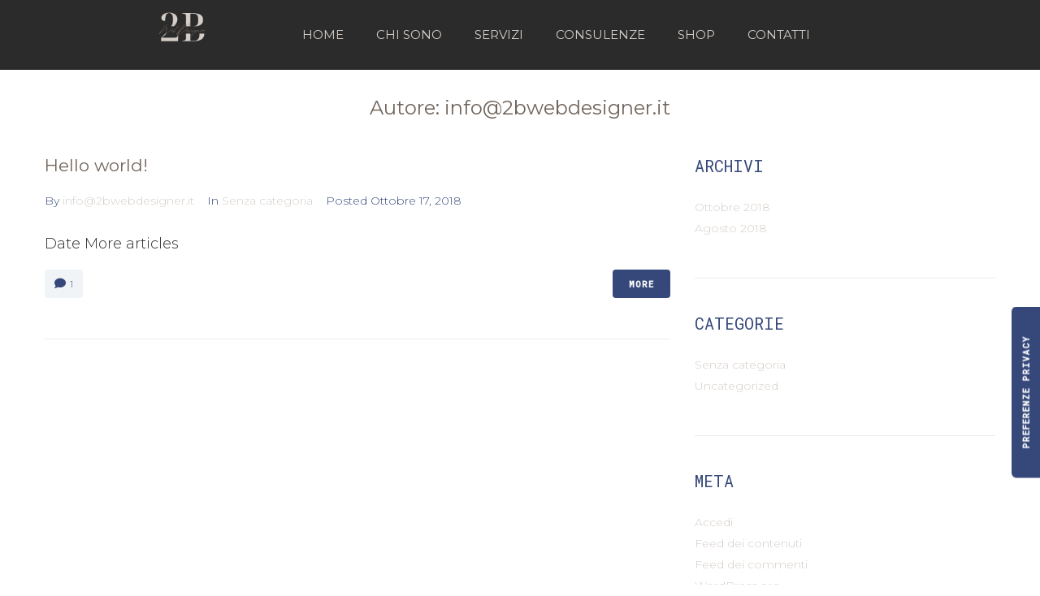

--- FILE ---
content_type: text/html; charset=UTF-8
request_url: https://2bwebdesigner.it/author/info2bwebdesigner-it/
body_size: 17082
content:
<!DOCTYPE html><html lang="it-IT"><head><meta charset="UTF-8"><link rel="profile" href="http://gmpg.org/xfn/11"><link rel="pingback" href="https://2bwebdesigner.it/xmlrpc.php"><meta name="viewport" content="width=device-width, initial-scale=1" /><meta name='robots' content='index, follow, max-image-preview:large, max-snippet:-1, max-video-preview:-1' /> <style>img:is([sizes="auto" i], [sizes^="auto," i]) { contain-intrinsic-size: 3000px 1500px }</style> <!-- Google Tag Manager for WordPress by gtm4wp.com --> <script data-cfasync="false" data-pagespeed-no-defer> var gtm4wp_datalayer_name = "dataLayer";
 var dataLayer = dataLayer || []; </script> <!-- End Google Tag Manager for WordPress by gtm4wp.com --><script>window._wca = window._wca || [];</script> <!-- This site is optimized with the Yoast SEO plugin v23.8 - https://yoast.com/wordpress/plugins/seo/ --><title>info@2bwebdesigner.it, Autore presso 2B Web Designer</title><link rel="stylesheet" id="siteground-optimizer-combined-css-7ce13086a07ed5f87b5433ce10dcc3f8" href="https://2bwebdesigner.it/wp-content/uploads/siteground-optimizer-assets/siteground-optimizer-combined-css-7ce13086a07ed5f87b5433ce10dcc3f8.css" media="all" /><link rel="canonical" href="https://2bwebdesigner.it/author/info2bwebdesigner-it/" /><meta property="og:locale" content="it_IT" /><meta property="og:type" content="profile" /><meta property="og:title" content="info@2bwebdesigner.it, Autore presso 2B Web Designer" /><meta property="og:url" content="https://2bwebdesigner.it/author/info2bwebdesigner-it/" /><meta property="og:site_name" content="2B Web Designer" /><meta property="og:image" content="https://secure.gravatar.com/avatar/3d49699260fce8dc5d7879b017ca4ef3?s=500&d=mm&r=g" /><meta name="twitter:card" content="summary_large_image" /> <script type="application/ld+json" class="yoast-schema-graph">{"@context":"https://schema.org","@graph":[{"@type":"ProfilePage","@id":"https://2bwebdesigner.it/author/info2bwebdesigner-it/","url":"https://2bwebdesigner.it/author/info2bwebdesigner-it/","name":"info@2bwebdesigner.it, Autore presso 2B Web Designer","isPartOf":{"@id":"https://2bwebdesigner.it/#website"},"breadcrumb":{"@id":"https://2bwebdesigner.it/author/info2bwebdesigner-it/#breadcrumb"},"inLanguage":"it-IT","potentialAction":[{"@type":"ReadAction","target":["https://2bwebdesigner.it/author/info2bwebdesigner-it/"]}]},{"@type":"BreadcrumbList","@id":"https://2bwebdesigner.it/author/info2bwebdesigner-it/#breadcrumb","itemListElement":[{"@type":"ListItem","position":1,"name":"Home","item":"https://2bwebdesigner.it/"},{"@type":"ListItem","position":2,"name":"Archivi per info@2bwebdesigner.it"}]},{"@type":"WebSite","@id":"https://2bwebdesigner.it/#website","url":"https://2bwebdesigner.it/","name":"2B Web Designer","description":"Digital Marketing Specialist","publisher":{"@id":"https://2bwebdesigner.it/#organization"},"potentialAction":[{"@type":"SearchAction","target":{"@type":"EntryPoint","urlTemplate":"https://2bwebdesigner.it/?s={search_term_string}"},"query-input":{"@type":"PropertyValueSpecification","valueRequired":true,"valueName":"search_term_string"}}],"inLanguage":"it-IT"},{"@type":"Organization","@id":"https://2bwebdesigner.it/#organization","name":"2B Web Designer","url":"https://2bwebdesigner.it/","logo":{"@type":"ImageObject","inLanguage":"it-IT","@id":"https://2bwebdesigner.it/#/schema/logo/image/","url":"https://2bwebdesigner.it/wp-content/uploads/2019/05/Logo-definitivo.jpg","contentUrl":"https://2bwebdesigner.it/wp-content/uploads/2019/05/Logo-definitivo.jpg","width":500,"height":270,"caption":"2B Web Designer"},"image":{"@id":"https://2bwebdesigner.it/#/schema/logo/image/"},"sameAs":["https://www.facebook.com/2bwebdesigner","https://www.instagram.com/benedetta_baccarini/"]},{"@type":"Person","@id":"https://2bwebdesigner.it/#/schema/person/ae3aecc440e6b4e1a35ebff998aa6203","name":"info@2bwebdesigner.it","image":{"@type":"ImageObject","inLanguage":"it-IT","@id":"https://2bwebdesigner.it/#/schema/person/image/","url":"https://secure.gravatar.com/avatar/3d49699260fce8dc5d7879b017ca4ef3?s=96&d=mm&r=g","contentUrl":"https://secure.gravatar.com/avatar/3d49699260fce8dc5d7879b017ca4ef3?s=96&d=mm&r=g","caption":"info@2bwebdesigner.it"},"sameAs":["https://2bwebdesigner.it"],"mainEntityOfPage":{"@id":"https://2bwebdesigner.it/author/info2bwebdesigner-it/"}}]}</script> <!-- / Yoast SEO plugin. --><link rel='dns-prefetch' href='//cdn.iubenda.com' /><link rel='dns-prefetch' href='//stats.wp.com' /><link rel='dns-prefetch' href='//fonts.googleapis.com' /><link rel="alternate" type="application/rss+xml" title="2B Web Designer &raquo; Feed" href="https://2bwebdesigner.it/feed/" /><link rel="alternate" type="application/rss+xml" title="2B Web Designer &raquo; Feed dei commenti" href="https://2bwebdesigner.it/comments/feed/" /><link rel="alternate" type="application/rss+xml" title="2B Web Designer &raquo; Articoli per il feed info@2bwebdesigner.it" href="https://2bwebdesigner.it/author/info2bwebdesigner-it/feed/" /> <style id='jetpack-sharing-buttons-style-inline-css' type='text/css'> .jetpack-sharing-buttons__services-list{display:flex;flex-direction:row;flex-wrap:wrap;gap:0;list-style-type:none;margin:5px;padding:0}.jetpack-sharing-buttons__services-list.has-small-icon-size{font-size:12px}.jetpack-sharing-buttons__services-list.has-normal-icon-size{font-size:16px}.jetpack-sharing-buttons__services-list.has-large-icon-size{font-size:24px}.jetpack-sharing-buttons__services-list.has-huge-icon-size{font-size:36px}@media print{.jetpack-sharing-buttons__services-list{display:none!important}}.editor-styles-wrapper .wp-block-jetpack-sharing-buttons{gap:0;padding-inline-start:0}ul.jetpack-sharing-buttons__services-list.has-background{padding:1.25em 2.375em} </style> <style id='classic-theme-styles-inline-css' type='text/css'> /*! This file is auto-generated */
.wp-block-button__link{color:#fff;background-color:#32373c;border-radius:9999px;box-shadow:none;text-decoration:none;padding:calc(.667em + 2px) calc(1.333em + 2px);font-size:1.125em}.wp-block-file__button{background:#32373c;color:#fff;text-decoration:none} </style> <style id='global-styles-inline-css' type='text/css'> :root{--wp--preset--aspect-ratio--square: 1;--wp--preset--aspect-ratio--4-3: 4/3;--wp--preset--aspect-ratio--3-4: 3/4;--wp--preset--aspect-ratio--3-2: 3/2;--wp--preset--aspect-ratio--2-3: 2/3;--wp--preset--aspect-ratio--16-9: 16/9;--wp--preset--aspect-ratio--9-16: 9/16;--wp--preset--color--black: #000000;--wp--preset--color--cyan-bluish-gray: #abb8c3;--wp--preset--color--white: #ffffff;--wp--preset--color--pale-pink: #f78da7;--wp--preset--color--vivid-red: #cf2e2e;--wp--preset--color--luminous-vivid-orange: #ff6900;--wp--preset--color--luminous-vivid-amber: #fcb900;--wp--preset--color--light-green-cyan: #7bdcb5;--wp--preset--color--vivid-green-cyan: #00d084;--wp--preset--color--pale-cyan-blue: #8ed1fc;--wp--preset--color--vivid-cyan-blue: #0693e3;--wp--preset--color--vivid-purple: #9b51e0;--wp--preset--gradient--vivid-cyan-blue-to-vivid-purple: linear-gradient(135deg,rgba(6,147,227,1) 0%,rgb(155,81,224) 100%);--wp--preset--gradient--light-green-cyan-to-vivid-green-cyan: linear-gradient(135deg,rgb(122,220,180) 0%,rgb(0,208,130) 100%);--wp--preset--gradient--luminous-vivid-amber-to-luminous-vivid-orange: linear-gradient(135deg,rgba(252,185,0,1) 0%,rgba(255,105,0,1) 100%);--wp--preset--gradient--luminous-vivid-orange-to-vivid-red: linear-gradient(135deg,rgba(255,105,0,1) 0%,rgb(207,46,46) 100%);--wp--preset--gradient--very-light-gray-to-cyan-bluish-gray: linear-gradient(135deg,rgb(238,238,238) 0%,rgb(169,184,195) 100%);--wp--preset--gradient--cool-to-warm-spectrum: linear-gradient(135deg,rgb(74,234,220) 0%,rgb(151,120,209) 20%,rgb(207,42,186) 40%,rgb(238,44,130) 60%,rgb(251,105,98) 80%,rgb(254,248,76) 100%);--wp--preset--gradient--blush-light-purple: linear-gradient(135deg,rgb(255,206,236) 0%,rgb(152,150,240) 100%);--wp--preset--gradient--blush-bordeaux: linear-gradient(135deg,rgb(254,205,165) 0%,rgb(254,45,45) 50%,rgb(107,0,62) 100%);--wp--preset--gradient--luminous-dusk: linear-gradient(135deg,rgb(255,203,112) 0%,rgb(199,81,192) 50%,rgb(65,88,208) 100%);--wp--preset--gradient--pale-ocean: linear-gradient(135deg,rgb(255,245,203) 0%,rgb(182,227,212) 50%,rgb(51,167,181) 100%);--wp--preset--gradient--electric-grass: linear-gradient(135deg,rgb(202,248,128) 0%,rgb(113,206,126) 100%);--wp--preset--gradient--midnight: linear-gradient(135deg,rgb(2,3,129) 0%,rgb(40,116,252) 100%);--wp--preset--font-size--small: 13px;--wp--preset--font-size--medium: 20px;--wp--preset--font-size--large: 36px;--wp--preset--font-size--x-large: 42px;--wp--preset--font-family--inter: "Inter", sans-serif;--wp--preset--font-family--cardo: Cardo;--wp--preset--spacing--20: 0.44rem;--wp--preset--spacing--30: 0.67rem;--wp--preset--spacing--40: 1rem;--wp--preset--spacing--50: 1.5rem;--wp--preset--spacing--60: 2.25rem;--wp--preset--spacing--70: 3.38rem;--wp--preset--spacing--80: 5.06rem;--wp--preset--shadow--natural: 6px 6px 9px rgba(0, 0, 0, 0.2);--wp--preset--shadow--deep: 12px 12px 50px rgba(0, 0, 0, 0.4);--wp--preset--shadow--sharp: 6px 6px 0px rgba(0, 0, 0, 0.2);--wp--preset--shadow--outlined: 6px 6px 0px -3px rgba(255, 255, 255, 1), 6px 6px rgba(0, 0, 0, 1);--wp--preset--shadow--crisp: 6px 6px 0px rgba(0, 0, 0, 1);}:where(.is-layout-flex){gap: 0.5em;}:where(.is-layout-grid){gap: 0.5em;}body .is-layout-flex{display: flex;}.is-layout-flex{flex-wrap: wrap;align-items: center;}.is-layout-flex > :is(*, div){margin: 0;}body .is-layout-grid{display: grid;}.is-layout-grid > :is(*, div){margin: 0;}:where(.wp-block-columns.is-layout-flex){gap: 2em;}:where(.wp-block-columns.is-layout-grid){gap: 2em;}:where(.wp-block-post-template.is-layout-flex){gap: 1.25em;}:where(.wp-block-post-template.is-layout-grid){gap: 1.25em;}.has-black-color{color: var(--wp--preset--color--black) !important;}.has-cyan-bluish-gray-color{color: var(--wp--preset--color--cyan-bluish-gray) !important;}.has-white-color{color: var(--wp--preset--color--white) !important;}.has-pale-pink-color{color: var(--wp--preset--color--pale-pink) !important;}.has-vivid-red-color{color: var(--wp--preset--color--vivid-red) !important;}.has-luminous-vivid-orange-color{color: var(--wp--preset--color--luminous-vivid-orange) !important;}.has-luminous-vivid-amber-color{color: var(--wp--preset--color--luminous-vivid-amber) !important;}.has-light-green-cyan-color{color: var(--wp--preset--color--light-green-cyan) !important;}.has-vivid-green-cyan-color{color: var(--wp--preset--color--vivid-green-cyan) !important;}.has-pale-cyan-blue-color{color: var(--wp--preset--color--pale-cyan-blue) !important;}.has-vivid-cyan-blue-color{color: var(--wp--preset--color--vivid-cyan-blue) !important;}.has-vivid-purple-color{color: var(--wp--preset--color--vivid-purple) !important;}.has-black-background-color{background-color: var(--wp--preset--color--black) !important;}.has-cyan-bluish-gray-background-color{background-color: var(--wp--preset--color--cyan-bluish-gray) !important;}.has-white-background-color{background-color: var(--wp--preset--color--white) !important;}.has-pale-pink-background-color{background-color: var(--wp--preset--color--pale-pink) !important;}.has-vivid-red-background-color{background-color: var(--wp--preset--color--vivid-red) !important;}.has-luminous-vivid-orange-background-color{background-color: var(--wp--preset--color--luminous-vivid-orange) !important;}.has-luminous-vivid-amber-background-color{background-color: var(--wp--preset--color--luminous-vivid-amber) !important;}.has-light-green-cyan-background-color{background-color: var(--wp--preset--color--light-green-cyan) !important;}.has-vivid-green-cyan-background-color{background-color: var(--wp--preset--color--vivid-green-cyan) !important;}.has-pale-cyan-blue-background-color{background-color: var(--wp--preset--color--pale-cyan-blue) !important;}.has-vivid-cyan-blue-background-color{background-color: var(--wp--preset--color--vivid-cyan-blue) !important;}.has-vivid-purple-background-color{background-color: var(--wp--preset--color--vivid-purple) !important;}.has-black-border-color{border-color: var(--wp--preset--color--black) !important;}.has-cyan-bluish-gray-border-color{border-color: var(--wp--preset--color--cyan-bluish-gray) !important;}.has-white-border-color{border-color: var(--wp--preset--color--white) !important;}.has-pale-pink-border-color{border-color: var(--wp--preset--color--pale-pink) !important;}.has-vivid-red-border-color{border-color: var(--wp--preset--color--vivid-red) !important;}.has-luminous-vivid-orange-border-color{border-color: var(--wp--preset--color--luminous-vivid-orange) !important;}.has-luminous-vivid-amber-border-color{border-color: var(--wp--preset--color--luminous-vivid-amber) !important;}.has-light-green-cyan-border-color{border-color: var(--wp--preset--color--light-green-cyan) !important;}.has-vivid-green-cyan-border-color{border-color: var(--wp--preset--color--vivid-green-cyan) !important;}.has-pale-cyan-blue-border-color{border-color: var(--wp--preset--color--pale-cyan-blue) !important;}.has-vivid-cyan-blue-border-color{border-color: var(--wp--preset--color--vivid-cyan-blue) !important;}.has-vivid-purple-border-color{border-color: var(--wp--preset--color--vivid-purple) !important;}.has-vivid-cyan-blue-to-vivid-purple-gradient-background{background: var(--wp--preset--gradient--vivid-cyan-blue-to-vivid-purple) !important;}.has-light-green-cyan-to-vivid-green-cyan-gradient-background{background: var(--wp--preset--gradient--light-green-cyan-to-vivid-green-cyan) !important;}.has-luminous-vivid-amber-to-luminous-vivid-orange-gradient-background{background: var(--wp--preset--gradient--luminous-vivid-amber-to-luminous-vivid-orange) !important;}.has-luminous-vivid-orange-to-vivid-red-gradient-background{background: var(--wp--preset--gradient--luminous-vivid-orange-to-vivid-red) !important;}.has-very-light-gray-to-cyan-bluish-gray-gradient-background{background: var(--wp--preset--gradient--very-light-gray-to-cyan-bluish-gray) !important;}.has-cool-to-warm-spectrum-gradient-background{background: var(--wp--preset--gradient--cool-to-warm-spectrum) !important;}.has-blush-light-purple-gradient-background{background: var(--wp--preset--gradient--blush-light-purple) !important;}.has-blush-bordeaux-gradient-background{background: var(--wp--preset--gradient--blush-bordeaux) !important;}.has-luminous-dusk-gradient-background{background: var(--wp--preset--gradient--luminous-dusk) !important;}.has-pale-ocean-gradient-background{background: var(--wp--preset--gradient--pale-ocean) !important;}.has-electric-grass-gradient-background{background: var(--wp--preset--gradient--electric-grass) !important;}.has-midnight-gradient-background{background: var(--wp--preset--gradient--midnight) !important;}.has-small-font-size{font-size: var(--wp--preset--font-size--small) !important;}.has-medium-font-size{font-size: var(--wp--preset--font-size--medium) !important;}.has-large-font-size{font-size: var(--wp--preset--font-size--large) !important;}.has-x-large-font-size{font-size: var(--wp--preset--font-size--x-large) !important;}
:where(.wp-block-post-template.is-layout-flex){gap: 1.25em;}:where(.wp-block-post-template.is-layout-grid){gap: 1.25em;}
:where(.wp-block-columns.is-layout-flex){gap: 2em;}:where(.wp-block-columns.is-layout-grid){gap: 2em;}
:root :where(.wp-block-pullquote){font-size: 1.5em;line-height: 1.6;} </style> <style id='wpmenucart-icons-inline-css' type='text/css'> @font-face{font-family:WPMenuCart;src:url(https://2bwebdesigner.it/wp-content/plugins/woocommerce-menu-bar-cart/assets/fonts/WPMenuCart.eot);src:url(https://2bwebdesigner.it/wp-content/plugins/woocommerce-menu-bar-cart/assets/fonts/WPMenuCart.eot?#iefix) format('embedded-opentype'),url(https://2bwebdesigner.it/wp-content/plugins/woocommerce-menu-bar-cart/assets/fonts/WPMenuCart.woff2) format('woff2'),url(https://2bwebdesigner.it/wp-content/plugins/woocommerce-menu-bar-cart/assets/fonts/WPMenuCart.woff) format('woff'),url(https://2bwebdesigner.it/wp-content/plugins/woocommerce-menu-bar-cart/assets/fonts/WPMenuCart.ttf) format('truetype'),url(https://2bwebdesigner.it/wp-content/plugins/woocommerce-menu-bar-cart/assets/fonts/WPMenuCart.svg#WPMenuCart) format('svg');font-weight:400;font-style:normal;font-display:swap} </style> <style id='woocommerce-inline-inline-css' type='text/css'> .woocommerce form .form-row .required { visibility: visible; } </style> <style id='kava-theme-style-inline-css' type='text/css'> /* #Typography */body {font-style: normal;font-weight: 300;font-size: 14px;line-height: 1.6;font-family: 'Fira Sans', sans-serif;;letter-spacing: 0px;text-align: left;color: #354879;}h1,.h1-style {font-style: normal;font-weight: 400;font-size: 34px;line-height: 1.4;font-family: 'Roboto Mono', monospace;letter-spacing: 0px;text-align: inherit;color: #354879;}h2,.h2-style {font-style: normal;font-weight: 400;font-size: 24px;line-height: 1.4;font-family: 'Roboto Mono', monospace;letter-spacing: 0px;text-align: inherit;color: #354879;}h3,.h3-style {font-style: normal;font-weight: 400;font-size: 21px;line-height: 1.4;font-family: 'Roboto Mono', monospace;letter-spacing: 0px;text-align: inherit;color: #354879;}h4,.h4-style {font-style: normal;font-weight: 400;font-size: 20px;line-height: 1.5;font-family: 'Roboto Mono', monospace;letter-spacing: 0px;text-align: inherit;color: #354879;}h5,.h5-style {font-style: normal;font-weight: 300;font-size: 18px;line-height: 1.5;font-family: 'Roboto Mono', monospace;letter-spacing: 0px;text-align: inherit;color: #354879;}h6,.h6-style {font-style: normal;font-weight: 500;font-size: 14px;line-height: 1.5;font-family: 'Roboto Mono', monospace;letter-spacing: 0px;text-align: inherit;color: #354879;}@media (min-width: 1200px) {h1,.h1-style { font-size: 56px; }h2,.h2-style { font-size: 40px; }h3,.h3-style { font-size: 28px; }}a,h1 a:hover,h2 a:hover,h3 a:hover,h4 a:hover,h5 a:hover,h6 a:hover { color: #000000; }a:hover { color: #354879; }blockquote {color: #354879;}/* #Header */.site-header__wrap {background-color: #ffffff;background-repeat: repeat;background-position: center top;background-attachment: scroll;;}/* ##Top Panel */.top-panel {color: #354879;background-color: #ffffff;}/* #Main Menu */.main-navigation {font-style: normal;font-weight: 400;font-size: 14px;line-height: 1.4;font-family: 'Roboto Mono', monospace;letter-spacing: 0px;}.main-navigation a,.menu-item-has-children:before {color: #354879;}.main-navigation a:hover,.main-navigation .current_page_item>a,.main-navigation .current-menu-item>a,.main-navigation .current_page_ancestor>a,.main-navigation .current-menu-ancestor>a {color: #354879;}/* #Mobile Menu */.mobile-menu-toggle-button {color: #ffffff;background-color: #354879;}/* #Social */.social-list a {color: #354879;}.social-list a:hover {color: #354879;}/* #Breadcrumbs */.breadcrumbs_item {font-style: normal;font-weight: 400;font-size: 11px;line-height: 1.5;font-family: 'Open Sans', sans-serif;letter-spacing: 0px;}.breadcrumbs_item_sep,.breadcrumbs_item_link {color: #354879;}.breadcrumbs_item_link:hover {color: #354879;}/* #Post navigation */.post-navigation-container i {color: #354879;}.post-navigation-container .nav-links a:hover .post-title,.post-navigation-container .nav-links a:hover .nav-text {color: #000000;}.post-navigation-container .nav-links a:hover i {color: #354879;}/* #Pagination */.posts-list-navigation .pagination .page-numbers,.page-links > span,.page-links > a {color: #354879;}.posts-list-navigation .pagination a.page-numbers:hover,.posts-list-navigation .pagination .page-numbers.current,.page-links > a:hover,.page-links > span {color: #354879;}.posts-list-navigation .pagination .next,.posts-list-navigation .pagination .prev {color: #000000;}.posts-list-navigation .pagination .next:hover,.posts-list-navigation .pagination .prev:hover {color: #354879;}/* #Button Appearance Styles (regular scheme) */.btn,button,input[type='button'],input[type='reset'],input[type='submit'] {font-style: normal;font-weight: 900;font-size: 11px;line-height: 1;font-family: 'Roboto Mono', monospace;letter-spacing: 1px;color: #ffffff;background-color: #354879;}.btn:hover,button:hover,input[type='button']:hover,input[type='reset']:hover,input[type='submit']:hover,input[type='reset']:hover {color: #ffffff;background-color: rgb(91,110,159);}.btn.invert-button {color: #ffffff;}.btn.invert-button:hover {color: #ffffff;border-color: #354879;background-color: #354879;}/* #Totop Button */#toTop {padding: 0px 0px;border-radius: 0px;background-color: ;color: ;}#toTop:hover {background-color: ;color: ;}input,optgroup,select,textarea {font-size: 14px;}/* #Comment, Contact, Password Forms */.comment-form .submit,.wpcf7-submit,.post-password-form label + input {font-style: normal;font-weight: 900;font-size: 11px;line-height: 1;font-family: 'Roboto Mono', monospace;letter-spacing: 1px;color: #ffffff;background-color: #354879;}.comment-form .submit:hover,.wpcf7-submit:hover,.post-password-form label + input:hover {color: #ffffff;background-color: rgb(91,110,159);}.comment-reply-title {font-style: normal;font-weight: 400;font-size: 20px;line-height: 1.5;font-family: 'Roboto Mono', monospace;letter-spacing: 0px;color: #354879;}/* Cookies consent */.comment-form-cookies-consent input[type='checkbox']:checked ~ label[for=wp-comment-cookies-consent]:before {color: #ffffff;border-color: #354879;background-color: #354879;}/* #Comment Reply Link */#cancel-comment-reply-link {color: #000000;}#cancel-comment-reply-link:hover {color: #354879;}/* #Comment item */.comment-body .fn {font-style: normal;font-weight: 500;font-size: 14px;line-height: 1.5;font-family: 'Roboto Mono', monospace;letter-spacing: 0px;color: #354879;}.comment-date__time {color: #354879;}.comment-reply-link {font-style: normal;font-weight: 900;font-size: 11px;line-height: 1;font-family: 'Roboto Mono', monospace;letter-spacing: 1px;}/* #Input Placeholders */::-webkit-input-placeholder { color: #354879; }::-moz-placeholder{ color: #354879; }:-moz-placeholder{ color: #354879; }:-ms-input-placeholder{ color: #354879; }/* #Entry Meta */.posted-on,.cat-links,.byline,.tags-links {color: #354879;}.comments-button {color: #354879;}.comments-button:hover {color: #ffffff;background-color: #354879;}.btn-style .post-categories a {color: #ffffff;background-color: #354879;}.btn-style .post-categories a:hover {color: #ffffff;background-color: rgb(91,110,159);}.sticky-label {color: #ffffff;background-color: #354879;}/* Posts List Item Invert */.invert-hover.has-post-thumbnail:hover,.invert-hover.has-post-thumbnail:hover .posted-on,.invert-hover.has-post-thumbnail:hover .cat-links,.invert-hover.has-post-thumbnail:hover .byline,.invert-hover.has-post-thumbnail:hover .tags-links,.invert-hover.has-post-thumbnail:hover .entry-meta,.invert-hover.has-post-thumbnail:hover a,.invert-hover.has-post-thumbnail:hover .btn-icon,.invert-item.has-post-thumbnail,.invert-item.has-post-thumbnail .posted-on,.invert-item.has-post-thumbnail .cat-links,.invert-item.has-post-thumbnail .byline,.invert-item.has-post-thumbnail .tags-links,.invert-item.has-post-thumbnail .entry-meta,.invert-item.has-post-thumbnail a,.invert-item.has-post-thumbnail .btn:hover,.invert-item.has-post-thumbnail .btn-style .post-categories a:hover,.invert,.invert .entry-title,.invert a,.invert .byline,.invert .posted-on,.invert .cat-links,.invert .tags-links {color: #ffffff;}.invert-hover.has-post-thumbnail:hover a:hover,.invert-hover.has-post-thumbnail:hover .btn-icon:hover,.invert-item.has-post-thumbnail a:hover,.invert a:hover {color: #000000;}.invert-hover.has-post-thumbnail .btn,.invert-item.has-post-thumbnail .comments-button,.posts-list--default.list-style-v10 .invert.default-item .comments-button{color: #ffffff;background-color: #354879;}.invert-hover.has-post-thumbnail .btn:hover,.invert-item.has-post-thumbnail .comments-button:hover,.posts-list--default.list-style-v10 .invert.default-item .comments-button:hover {color: #000000;background-color: #ffffff;}/* Default Posts List */.list-style-v8 .comments-link {color: #354879;}.list-style-v8 .comments-link:hover {color: #354879;}/* Creative Posts List */.creative-item .entry-title a:hover {color: #000000;}.list-style-default .creative-item a,.creative-item .btn-icon {color: #354879;}.list-style-default .creative-item a:hover,.creative-item .btn-icon:hover {color: #000000;}.list-style-default .creative-item .btn,.list-style-default .creative-item .btn:hover,.list-style-default .creative-item .comments-button:hover {color: #ffffff;}.creative-item__title-first-letter {font-style: normal;font-weight: 400;font-family: 'Roboto Mono', monospace;color: #354879;}.posts-list--creative.list-style-v10 .creative-item:before {background-color: #354879;box-shadow: 0px 0px 0px 8px rgba(53,72,121,0.25);}.posts-list--creative.list-style-v10 .creative-item__post-date {font-style: normal;font-weight: 400;font-size: 20px;line-height: 1.5;font-family: 'Roboto Mono', monospace;letter-spacing: 0px;color: #000000;}.posts-list--creative.list-style-v10 .creative-item__post-date a {color: #000000;}.posts-list--creative.list-style-v10 .creative-item__post-date a:hover {color: #354879;}/* Creative Posts List style-v2 */.list-style-v2 .creative-item .entry-title,.list-style-v9 .creative-item .entry-title {font-style: normal;font-weight: 400;font-size: 20px;line-height: 1.5;font-family: 'Roboto Mono', monospace;letter-spacing: 0px;}/* Image Post Format */.post_format-post-format-image .post-thumbnail__link:before {color: #ffffff;background-color: #354879;}/* Gallery Post Format */.post_format-post-format-gallery .swiper-button-prev,.post_format-post-format-gallery .swiper-button-next {color: #354879;}.post_format-post-format-gallery .swiper-button-prev:hover,.post_format-post-format-gallery .swiper-button-next:hover {color: #354879;}/* Link Post Format */.post_format-post-format-quote .post-format-quote {color: #ffffff;background-color: #354879;}.post_format-post-format-quote .post-format-quote:before {color: #354879;background-color: #ffffff;}/* Post Author */.post-author__title a {color: #000000;}.post-author__title a:hover {color: #354879;}.invert .post-author__title a {color: #ffffff;}.invert .post-author__title a:hover {color: #000000;}/* Single Post */.single-post blockquote {border-color: #354879;}.single-post:not(.post-template-single-layout-4):not(.post-template-single-layout-7) .tags-links a:hover {color: #ffffff;border-color: #354879;background-color: #354879;}.single-header-3 .post-author .byline,.single-header-4 .post-author .byline,.single-header-5 .post-author .byline {font-style: normal;font-weight: 400;font-size: 20px;line-height: 1.5;font-family: 'Roboto Mono', monospace;letter-spacing: 0px;}.single-header-8,.single-header-10 .entry-header {background-color: #354879;}.single-header-8.invert a:hover,.single-header-10.invert a:hover {color: rgba(255,255,255,0.5);}.single-header-3 a.comments-button,.single-header-10 a.comments-button {border: 1px solid #ffffff;}.single-header-3 a.comments-button:hover,.single-header-10 a.comments-button:hover {color: #000000;background-color: #ffffff;}/* Page preloader */.page-preloader {border-top-color: #354879;border-right-color: #354879;}/* Logo */.site-logo__link,.site-logo__link:hover {color: #354879;}/* Page title */.page-title {font-style: normal;font-weight: 400;font-size: 24px;line-height: 1.4;font-family: 'Roboto Mono', monospace;letter-spacing: 0px;color: #354879;}@media (min-width: 1200px) {.page-title { font-size: 40px; }}/* Grid Posts List */.posts-list.list-style-v3 .comments-link {border-color: #000000;}.posts-list.list-style-v4 .comments-link {color: #354879;}.posts-list.list-style-v4 .posts-list__item.grid-item .grid-item-wrap .comments-link:hover {color: #ffffff;background-color: #000000;}/* Posts List Grid Item Invert */.grid-item-wrap.invert,.grid-item-wrap.invert .posted-on,.grid-item-wrap.invert .cat-links,.grid-item-wrap.invert .byline,.grid-item-wrap.invert .tags-links,.grid-item-wrap.invert .entry-meta,.grid-item-wrap.invert a,.grid-item-wrap.invert .btn-icon,.grid-item-wrap.invert .comments-button {color: #ffffff;}/* Posts List Grid-5 Item Invert */.list-style-v5 .grid-item-wrap.invert .posted-on,.list-style-v5 .grid-item-wrap.invert .cat-links,.list-style-v5 .grid-item-wrap.invert .byline,.list-style-v5 .grid-item-wrap.invert .tags-links,.list-style-v5 .grid-item-wrap.invert .posted-on a,.list-style-v5 .grid-item-wrap.invert .cat-links a,.list-style-v5 .grid-item-wrap.invert .tags-links a,.list-style-v5 .grid-item-wrap.invert .byline a,.list-style-v5 .grid-item-wrap.invert .comments-link,.list-style-v5 .grid-item-wrap.invert .entry-title a:hover {color: #354879;}.list-style-v5 .grid-item-wrap.invert .posted-on a:hover,.list-style-v5 .grid-item-wrap.invert .cat-links a:hover,.list-style-v5 .grid-item-wrap.invert .tags-links a:hover,.list-style-v5 .grid-item-wrap.invert .byline a:hover,.list-style-v5 .grid-item-wrap.invert .comments-link:hover {color: #ffffff;}/* Posts List Grid-6 Item Invert */.posts-list.list-style-v6 .posts-list__item.grid-item .grid-item-wrap .cat-links a,.posts-list.list-style-v7 .posts-list__item.grid-item .grid-item-wrap .cat-links a {color: #ffffff;background-color: #000000;}.posts-list.list-style-v6 .posts-list__item.grid-item .grid-item-wrap .cat-links a:hover,.posts-list.list-style-v7 .posts-list__item.grid-item .grid-item-wrap .cat-links a:hover {color: #ffffff;background-color: rgb(91,110,159);}.posts-list.list-style-v9 .posts-list__item.grid-item .grid-item-wrap .entry-header .entry-title {font-weight : 300;}/* Grid 7 */.list-style-v7 .grid-item-wrap.invert .posted-on a:hover,.list-style-v7 .grid-item-wrap.invert .cat-links a:hover,.list-style-v7 .grid-item-wrap.invert .tags-links a:hover,.list-style-v7 .grid-item-wrap.invert .byline a:hover,.list-style-v7 .grid-item-wrap.invert .comments-link:hover,.list-style-v7 .grid-item-wrap.invert .entry-title a:hover,.list-style-v6 .grid-item-wrap.invert .posted-on a:hover,.list-style-v6 .grid-item-wrap.invert .cat-links a:hover,.list-style-v6 .grid-item-wrap.invert .tags-links a:hover,.list-style-v6 .grid-item-wrap.invert .byline a:hover,.list-style-v6 .grid-item-wrap.invert .comments-link:hover,.list-style-v6 .grid-item-wrap.invert .entry-title a:hover {color: #354879;}.list-style-v7 .grid-item-wrap.invert .posted-on,.list-style-v7 .grid-item-wrap.invert .cat-links,.list-style-v7 .grid-item-wrap.invert .byline,.list-style-v7 .grid-item-wrap.invert .tags-links,.list-style-v7 .grid-item-wrap.invert .posted-on a,.list-style-v7 .grid-item-wrap.invert .cat-links a,.list-style-v7 .grid-item-wrap.invert .tags-links a,.list-style-v7 .grid-item-wrap.invert .byline a,.list-style-v7 .grid-item-wrap.invert .comments-link,.list-style-v7 .grid-item-wrap.invert .entry-title a,.list-style-v7 .grid-item-wrap.invert .entry-content p,.list-style-v6 .grid-item-wrap.invert .posted-on,.list-style-v6 .grid-item-wrap.invert .cat-links,.list-style-v6 .grid-item-wrap.invert .byline,.list-style-v6 .grid-item-wrap.invert .tags-links,.list-style-v6 .grid-item-wrap.invert .posted-on a,.list-style-v6 .grid-item-wrap.invert .cat-links a,.list-style-v6 .grid-item-wrap.invert .tags-links a,.list-style-v6 .grid-item-wrap.invert .byline a,.list-style-v6 .grid-item-wrap.invert .comments-link,.list-style-v6 .grid-item-wrap.invert .entry-title a,.list-style-v6 .grid-item-wrap.invert .entry-content p {color: #ffffff;}.posts-list.list-style-v7 .grid-item .grid-item-wrap .entry-footer .comments-link:hover,.posts-list.list-style-v6 .grid-item .grid-item-wrap .entry-footer .comments-link:hover,.posts-list.list-style-v6 .posts-list__item.grid-item .grid-item-wrap .btn:hover,.posts-list.list-style-v7 .posts-list__item.grid-item .grid-item-wrap .btn:hover {color: #354879;border-color: #354879;}.posts-list.list-style-v10 .grid-item-inner .space-between-content .comments-link {color: #354879;}.posts-list.list-style-v10 .grid-item-inner .space-between-content .comments-link:hover {color: #354879;}.posts-list.list-style-v10 .posts-list__item.justify-item .justify-item-inner .entry-title a {color: #354879;}.posts-list.posts-list--vertical-justify.list-style-v10 .posts-list__item.justify-item .justify-item-inner .entry-title a:hover{color: #ffffff;background-color: #354879;}.posts-list.list-style-v5 .posts-list__item.justify-item .justify-item-inner.invert .cat-links a:hover,.posts-list.list-style-v8 .posts-list__item.justify-item .justify-item-inner.invert .cat-links a:hover {color: #ffffff;background-color: rgb(91,110,159);}.posts-list.list-style-v5 .posts-list__item.justify-item .justify-item-inner.invert .cat-links a,.posts-list.list-style-v8 .posts-list__item.justify-item .justify-item-inner.invert .cat-links a{color: #ffffff;background-color: #000000;}.list-style-v8 .justify-item-inner.invert .posted-on,.list-style-v8 .justify-item-inner.invert .cat-links,.list-style-v8 .justify-item-inner.invert .byline,.list-style-v8 .justify-item-inner.invert .tags-links,.list-style-v8 .justify-item-inner.invert .posted-on a,.list-style-v8 .justify-item-inner.invert .cat-links a,.list-style-v8 .justify-item-inner.invert .tags-links a,.list-style-v8 .justify-item-inner.invert .byline a,.list-style-v8 .justify-item-inner.invert .comments-link,.list-style-v8 .justify-item-inner.invert .entry-title a,.list-style-v8 .justify-item-inner.invert .entry-content p,.list-style-v5 .justify-item-inner.invert .posted-on,.list-style-v5 .justify-item-inner.invert .cat-links,.list-style-v5 .justify-item-inner.invert .byline,.list-style-v5 .justify-item-inner.invert .tags-links,.list-style-v5 .justify-item-inner.invert .posted-on a,.list-style-v5 .justify-item-inner.invert .cat-links a,.list-style-v5 .justify-item-inner.invert .tags-links a,.list-style-v5 .justify-item-inner.invert .byline a,.list-style-v5 .justify-item-inner.invert .comments-link,.list-style-v5 .justify-item-inner.invert .entry-title a,.list-style-v5 .justify-item-inner.invert .entry-content p,.list-style-v4 .justify-item-inner.invert .posted-on:hover,.list-style-v4 .justify-item-inner.invert .cat-links,.list-style-v4 .justify-item-inner.invert .byline,.list-style-v4 .justify-item-inner.invert .tags-links,.list-style-v4 .justify-item-inner.invert .posted-on a,.list-style-v4 .justify-item-inner.invert .cat-links a,.list-style-v4 .justify-item-inner.invert .tags-links a,.list-style-v4 .justify-item-inner.invert .byline a,.list-style-v4 .justify-item-inner.invert .comments-link,.list-style-v4 .justify-item-inner.invert .entry-title a,.list-style-v4 .justify-item-inner.invert .entry-content p {color: #ffffff;}.list-style-v8 .justify-item-inner.invert .posted-on a:hover,.list-style-v8 .justify-item-inner.invert .cat-links a:hover,.list-style-v8 .justify-item-inner.invert .tags-links a:hover,.list-style-v8 .justify-item-inner.invert .byline a:hover,.list-style-v8 .justify-item-inner.invert .comments-link:hover,.list-style-v8 .justify-item-inner.invert .entry-title a:hover,.list-style-v5 .justify-item-inner.invert .posted-on a:hover,.list-style-v5 .justify-item-inner.invert .cat-links a:hover,.list-style-v5 .justify-item-inner.invert .tags-links a:hover,.list-style-v5 .justify-item-inner.invert .byline a:hover,.list-style-v5 .justify-item-inner.invert .entry-title a:hover,.list-style-v4 .justify-item-inner.invert .posted-on a,.list-style-v4 .justify-item-inner.invert .cat-links a:hover,.list-style-v4 .justify-item-inner.invert .tags-links a:hover,.list-style-v4 .justify-item-inner.invert .byline a:hover,.list-style-v4 .justify-item-inner.invert .comments-link:hover,.list-style-v4 .justify-item-inner.invert .entry-title a:hover{color: #354879;}.posts-list.list-style-v5 .justify-item .justify-item-wrap .entry-footer .comments-link:hover {border-color: #354879;}.list-style-v4 .justify-item-inner.invert .btn:hover,.list-style-v6 .justify-item-wrap.invert .btn:hover,.list-style-v8 .justify-item-inner.invert .btn:hover {color: #ffffff;}.posts-list.posts-list--vertical-justify.list-style-v5 .posts-list__item.justify-item .justify-item-wrap .entry-footer .comments-link:hover,.posts-list.posts-list--vertical-justify.list-style-v5 .posts-list__item.justify-item .justify-item-wrap .entry-footer .btn:hover {color: #354879;border-color: #354879;}/* masonry Posts List */.posts-list.list-style-v3 .comments-link {border-color: #000000;}.posts-list.list-style-v4 .comments-link {color: #354879;}.posts-list.list-style-v4 .posts-list__item.masonry-item .masonry-item-wrap .comments-link:hover {color: #ffffff;background-color: #000000;}/* Posts List masonry Item Invert */.masonry-item-wrap.invert,.masonry-item-wrap.invert .posted-on,.masonry-item-wrap.invert .cat-links,.masonry-item-wrap.invert .byline,.masonry-item-wrap.invert .tags-links,.masonry-item-wrap.invert .entry-meta,.masonry-item-wrap.invert a,.masonry-item-wrap.invert .btn-icon,.masonry-item-wrap.invert .comments-button {color: #ffffff;}/* Posts List masonry-5 Item Invert */.list-style-v5 .masonry-item-wrap.invert .posted-on,.list-style-v5 .masonry-item-wrap.invert .cat-links,.list-style-v5 .masonry-item-wrap.invert .byline,.list-style-v5 .masonry-item-wrap.invert .tags-links,.list-style-v5 .masonry-item-wrap.invert .posted-on a,.list-style-v5 .masonry-item-wrap.invert .cat-links a,.list-style-v5 .masonry-item-wrap.invert .tags-links a,.list-style-v5 .masonry-item-wrap.invert .byline a,.list-style-v5 .masonry-item-wrap.invert .comments-link,.list-style-v5 .masonry-item-wrap.invert .entry-title a:hover {color: #354879;}.list-style-v5 .masonry-item-wrap.invert .posted-on a:hover,.list-style-v5 .masonry-item-wrap.invert .cat-links a:hover,.list-style-v5 .masonry-item-wrap.invert .tags-links a:hover,.list-style-v5 .masonry-item-wrap.invert .byline a:hover,.list-style-v5 .masonry-item-wrap.invert .comments-link:hover {color: #ffffff;}.posts-list.list-style-v10 .masonry-item-inner .space-between-content .comments-link {color: #354879;}.posts-list.list-style-v10 .masonry-item-inner .space-between-content .comments-link:hover {color: #354879;}.widget_recent_entries a,.widget_recent_comments a {font-style: normal;font-weight: 500;font-size: 14px;line-height: 1.5;font-family: 'Roboto Mono', monospace;letter-spacing: 0px;color: #354879;}.widget_recent_entries a:hover,.widget_recent_comments a:hover {color: #000000;}.widget_recent_entries .post-date,.widget_recent_comments .recentcomments {color: #354879;}.widget_recent_comments .comment-author-link a {color: #354879;}.widget_recent_comments .comment-author-link a:hover {color: #000000;}.widget_calendar th,.widget_calendar caption {color: #354879;}.widget_calendar tbody td a {color: #354879;}.widget_calendar tbody td a:hover {color: #ffffff;background-color: #354879;}.widget_calendar tfoot td a {color: #354879;}.widget_calendar tfoot td a:hover {color: #354879;}/* Preloader */.jet-smart-listing-wrap.jet-processing + div.jet-smart-listing-loading,div.wpcf7 .ajax-loader {border-top-color: #354879;border-right-color: #354879;}/*--------------------------------------------------------------## Ecwid Plugin Styles--------------------------------------------------------------*//* Product Title, Product Price amount */html#ecwid_html body#ecwid_body .ec-size .ec-wrapper .ec-store .grid-product__title-inner,html#ecwid_html body#ecwid_body .ec-size .ec-wrapper .ec-store .grid__products .grid-product__image ~ .grid-product__price .grid-product__price-amount,html#ecwid_html body#ecwid_body .ec-size .ec-wrapper .ec-store .grid__products .grid-product__image ~ .grid-product__title .grid-product__price-amount,html#ecwid_html body#ecwid_body .ec-size .ec-store .grid__products--medium-items.grid__products--layout-center .grid-product__price-compare,html#ecwid_html body#ecwid_body .ec-size .ec-store .grid__products--medium-items .grid-product__details,html#ecwid_html body#ecwid_body .ec-size .ec-store .grid__products--medium-items .grid-product__sku,html#ecwid_html body#ecwid_body .ec-size .ec-store .grid__products--medium-items .grid-product__sku-hover,html#ecwid_html body#ecwid_body .ec-size .ec-store .grid__products--medium-items .grid-product__tax,html#ecwid_html body#ecwid_body .ec-size .ec-wrapper .ec-store .form__msg,html#ecwid_html body#ecwid_body .ec-size.ec-size--l .ec-wrapper .ec-store h1,html#ecwid_html body#ecwid_body.page .ec-size .ec-wrapper .ec-store .product-details__product-title,html#ecwid_html body#ecwid_body.page .ec-size .ec-wrapper .ec-store .product-details__product-price,html#ecwid_html body#ecwid_body .ec-size .ec-wrapper .ec-store .product-details-module__title,html#ecwid_html body#ecwid_body .ec-size .ec-wrapper .ec-store .ec-cart-summary__row--total .ec-cart-summary__title,html#ecwid_html body#ecwid_body .ec-size .ec-wrapper .ec-store .ec-cart-summary__row--total .ec-cart-summary__price,html#ecwid_html body#ecwid_body .ec-size .ec-wrapper .ec-store .grid__categories * {font-style: normal;font-weight: 500;line-height: 1.5;font-family: 'Roboto Mono', monospace;letter-spacing: 0px;}html#ecwid_html body#ecwid_body .ecwid .ec-size .ec-wrapper .ec-store .product-details__product-description {font-style: normal;font-weight: 300;font-size: 14px;line-height: 1.6;font-family: 'Fira Sans', sans-serif;;letter-spacing: 0px;text-align: left;color: #354879;}html#ecwid_html body#ecwid_body .ec-size .ec-wrapper .ec-store .grid-product__title-inner,html#ecwid_html body#ecwid_body .ec-size .ec-wrapper .ec-store .grid__products .grid-product__image ~ .grid-product__price .grid-product__price-amount,html#ecwid_html body#ecwid_body .ec-size .ec-wrapper .ec-store .grid__products .grid-product__image ~ .grid-product__title .grid-product__price-amount,html#ecwid_html body#ecwid_body .ec-size .ec-store .grid__products--medium-items.grid__products--layout-center .grid-product__price-compare,html#ecwid_html body#ecwid_body .ec-size .ec-store .grid__products--medium-items .grid-product__details,html#ecwid_html body#ecwid_body .ec-size .ec-store .grid__products--medium-items .grid-product__sku,html#ecwid_html body#ecwid_body .ec-size .ec-store .grid__products--medium-items .grid-product__sku-hover,html#ecwid_html body#ecwid_body .ec-size .ec-store .grid__products--medium-items .grid-product__tax,html#ecwid_html body#ecwid_body .ec-size .ec-wrapper .ec-store .product-details-module__title,html#ecwid_html body#ecwid_body.page .ec-size .ec-wrapper .ec-store .product-details__product-price,html#ecwid_html body#ecwid_body.page .ec-size .ec-wrapper .ec-store .product-details__product-title,html#ecwid_html body#ecwid_body .ec-size .ec-wrapper .ec-store .form-control__text,html#ecwid_html body#ecwid_body .ec-size .ec-wrapper .ec-store .form-control__textarea,html#ecwid_html body#ecwid_body .ec-size .ec-wrapper .ec-store .ec-link,html#ecwid_html body#ecwid_body .ec-size .ec-wrapper .ec-store .ec-link:visited,html#ecwid_html body#ecwid_body .ec-size .ec-wrapper .ec-store input[type="radio"].form-control__radio:checked+.form-control__radio-view::after {color: #000000;}html#ecwid_html body#ecwid_body .ec-size .ec-wrapper .ec-store .ec-link:hover {color: #354879;}/* Product Title, Price small state */html#ecwid_html body#ecwid_body .ec-size .ec-wrapper .ec-store .grid__products--small-items .grid-product__title-inner,html#ecwid_html body#ecwid_body .ec-size .ec-wrapper .ec-store .grid__products--small-items .grid-product__price-hover .grid-product__price-amount,html#ecwid_html body#ecwid_body .ec-size .ec-wrapper .ec-store .grid__products--small-items .grid-product__image ~ .grid-product__price .grid-product__price-amount,html#ecwid_html body#ecwid_body .ec-size .ec-wrapper .ec-store .grid__products--small-items .grid-product__image ~ .grid-product__title .grid-product__price-amount,html#ecwid_html body#ecwid_body .ec-size .ec-wrapper .ec-store .grid__products--small-items.grid__products--layout-center .grid-product__price-compare,html#ecwid_html body#ecwid_body .ec-size .ec-wrapper .ec-store .grid__products--small-items .grid-product__details,html#ecwid_html body#ecwid_body .ec-size .ec-wrapper .ec-store .grid__products--small-items .grid-product__sku,html#ecwid_html body#ecwid_body .ec-size .ec-wrapper .ec-store .grid__products--small-items .grid-product__sku-hover,html#ecwid_html body#ecwid_body .ec-size .ec-wrapper .ec-store .grid__products--small-items .grid-product__tax {font-size: 12px;}/* Product Title, Price medium state */html#ecwid_html body#ecwid_body .ec-size .ec-wrapper .ec-store .grid__products--medium-items .grid-product__title-inner,html#ecwid_html body#ecwid_body .ec-size .ec-wrapper .ec-store .grid__products--medium-items .grid-product__price-hover .grid-product__price-amount,html#ecwid_html body#ecwid_body .ec-size .ec-wrapper .ec-store .grid__products--medium-items .grid-product__image ~ .grid-product__price .grid-product__price-amount,html#ecwid_html body#ecwid_body .ec-size .ec-wrapper .ec-store .grid__products--medium-items .grid-product__image ~ .grid-product__title .grid-product__price-amount,html#ecwid_html body#ecwid_body .ec-size .ec-wrapper .ec-store .grid__products--medium-items.grid__products--layout-center .grid-product__price-compare,html#ecwid_html body#ecwid_body .ec-size .ec-wrapper .ec-store .grid__products--medium-items .grid-product__details,html#ecwid_html body#ecwid_body .ec-size .ec-wrapper .ec-store .grid__products--medium-items .grid-product__sku,html#ecwid_html body#ecwid_body .ec-size .ec-wrapper .ec-store .grid__products--medium-items .grid-product__sku-hover,html#ecwid_html body#ecwid_body .ec-size .ec-wrapper .ec-store .grid__products--medium-items .grid-product__tax {font-size: 14px;}/* Product Title, Price large state */html#ecwid_html body#ecwid_body .ec-size .ec-wrapper .ec-store .grid__products--large-items .grid-product__title-inner,html#ecwid_html body#ecwid_body .ec-size .ec-wrapper .ec-store .grid__products--large-items .grid-product__price-hover .grid-product__price-amount,html#ecwid_html body#ecwid_body .ec-size .ec-wrapper .ec-store .grid__products--large-items .grid-product__image ~ .grid-product__price .grid-product__price-amount,html#ecwid_html body#ecwid_body .ec-size .ec-wrapper .ec-store .grid__products--large-items .grid-product__image ~ .grid-product__title .grid-product__price-amount,html#ecwid_html body#ecwid_body .ec-size .ec-wrapper .ec-store .grid__products--large-items.grid__products--layout-center .grid-product__price-compare,html#ecwid_html body#ecwid_body .ec-size .ec-wrapper .ec-store .grid__products--large-items .grid-product__details,html#ecwid_html body#ecwid_body .ec-size .ec-wrapper .ec-store .grid__products--large-items .grid-product__sku,html#ecwid_html body#ecwid_body .ec-size .ec-wrapper .ec-store .grid__products--large-items .grid-product__sku-hover,html#ecwid_html body#ecwid_body .ec-size .ec-wrapper .ec-store .grid__products--large-items .grid-product__tax {font-size: 17px;}/* Product Add To Cart button */html#ecwid_html body#ecwid_body .ec-size .ec-wrapper .ec-store button {font-style: normal;font-weight: 900;line-height: 1;font-family: 'Roboto Mono', monospace;letter-spacing: 1px;}/* Product Add To Cart button normal state */html#ecwid_html body#ecwid_body .ec-size .ec-wrapper .ec-store .form-control--secondary .form-control__button,html#ecwid_html body#ecwid_body .ec-size .ec-wrapper .ec-store .form-control--primary .form-control__button {border-color: #354879;background-color: transparent;color: #354879;}/* Product Add To Cart button hover state, Product Category active state */html#ecwid_html body#ecwid_body .ec-size .ec-wrapper .ec-store .form-control--secondary .form-control__button:hover,html#ecwid_html body#ecwid_body .ec-size .ec-wrapper .ec-store .form-control--primary .form-control__button:hover,html#ecwid_html body#ecwid_body .horizontal-menu-container.horizontal-desktop .horizontal-menu-item.horizontal-menu-item--active>a {border-color: #354879;background-color: #354879;color: #ffffff;}/* Black Product Add To Cart button normal state */html#ecwid_html body#ecwid_body .ec-size .ec-wrapper .ec-store .grid__products--appearance-hover .grid-product--dark .form-control--secondary .form-control__button {border-color: #354879;background-color: #354879;color: #ffffff;}/* Black Product Add To Cart button normal state */html#ecwid_html body#ecwid_body .ec-size .ec-wrapper .ec-store .grid__products--appearance-hover .grid-product--dark .form-control--secondary .form-control__button:hover {border-color: #ffffff;background-color: #ffffff;color: #354879;}/* Product Add To Cart button small label */html#ecwid_html body#ecwid_body .ec-size.ec-size--l .ec-wrapper .ec-store .form-control .form-control__button {font-size: 10px;}/* Product Add To Cart button medium label */html#ecwid_html body#ecwid_body .ec-size.ec-size--l .ec-wrapper .ec-store .form-control--small .form-control__button {font-size: 11px;}/* Product Add To Cart button large label */html#ecwid_html body#ecwid_body .ec-size.ec-size--l .ec-wrapper .ec-store .form-control--medium .form-control__button {font-size: 14px;}/* Mini Cart icon styles */html#ecwid_html body#ecwid_body .ec-minicart__body .ec-minicart__icon .icon-default path[stroke],html#ecwid_html body#ecwid_body .ec-minicart__body .ec-minicart__icon .icon-default circle[stroke] {stroke: #000000;}html#ecwid_html body#ecwid_body .ec-minicart:hover .ec-minicart__body .ec-minicart__icon .icon-default path[stroke],html#ecwid_html body#ecwid_body .ec-minicart:hover .ec-minicart__body .ec-minicart__icon .icon-default circle[stroke] {stroke: #354879;}/* Single product */.woocommerce table.variations .reset_variations,.woocommerce-review-link{font-weight: 400;}.product_meta,.woocommerce-tabs .tabs li a,.single-product .quantity label,.woocommerce table.variations .label{font-weight: 500;}.woocommerce table.variations select{color: #354879;}.product_meta .sku_wrapper span,.product_meta .posted_in a,.product_meta .tagged_as a{font-weight: 300;}.woocommerce-tabs .tabs li a{color: #354879;}.woocommerce-tabs .tabs li a:hover{color: #354879;}/* #Button Appearance Styles (regular scheme) */.elementor-widget-wp-widget-woocommerce_product_search button,.widget_product_search button,.added_to_cart.wc-forward,.woocommerce .button,.elementor-widget-wp-widget-woocommerce_widget_cart .button,.elementor-widget-wp-widget-woocommerce_product_search .button {font-style: normal;font-weight: 900;font-size: 11px;line-height: 1;font-family: 'Roboto Mono', monospace;letter-spacing: 1px;color: #ffffff;background-color: #354879;}.jet-compare-button__link,.jet-wishlist-button__link {font-style: normal;font-weight: 900;font-size: 11px;line-height: 1;font-family: 'Roboto Mono', monospace;letter-spacing: 1px;}.jet-compare-button__link[data-widget-id=default] .jet-compare-button__plane.jet-compare-button__plane-normal,.jet-compare-button__link[data-widget-id=default] .jet-compare-button__plane.jet-compare-button__plane-added,.jet-wishlist-button__link[data-widget-id=default] .jet-wishlist-button__plane.jet-wishlist-button__plane-normal,.jet-wishlist-button__link[data-widget-id=default] .jet-wishlist-button__plane.jet-wishlist-button__plane-added {background-color: #354879;}.jet-compare-button__link[data-widget-id=default]:hover .jet-compare-button__plane.jet-compare-button__plane-normal,.jet-compare-button__link[data-widget-id=default]:hover .jet-compare-button__plane.jet-compare-button__plane-added,.jet-wishlist-button__link[data-widget-id=default]:hover .jet-wishlist-button__plane.jet-wishlist-button__plane-normal,.jet-wishlist-button__link[data-widget-id=default]:hover .jet-wishlist-button__plane.jet-wishlist-button__plane-added {background-color: rgb(91,110,159);}.elementor-widget-wp-widget-woocommerce_product_search button:hover,.widget_product_search button:hover,.added_to_cart.wc-forward:hover,.button:hover{color: #ffffff;background-color: rgb(91,110,159);}.widget_recently_viewed_products .amount,.widget_products .amount,.widget_top_rated_products .amount,.price,table.woocommerce-grouped-product-list tr td.woocommerce-grouped-product-list-item__price{font-weight: 400;}/*Reviews*/ol.commentlist li .meta strong{font-weight: 300;}ol.commentlist li .meta{color: #354879;}/*Single Product Thumbnails*/.woocommerce-product-gallery__trigger{background-color: #ffffff;color: #354879;}.woocommerce-product-gallery__trigger:hover{background-color: #354879;color:#ffffff;}/*WooCommerce cart page*/.woocommerce-cart table tr td.product-remove a{color: #354879;}.woocommerce-cart table tr td.product-name a{color: #354879;}.woocommerce-cart table tr td.product-price ,.woocommerce-cart table tr td.product-subtotal,.woocommerce-cart .cart-collaterals table tr.cart-subtotal .amount,.woocommerce-cart .cart-collaterals table tr.order-total .amount {font-weight: 400;color: #354879;}.woocommerce-cart table tr td.product-quantity input{color:#354879;}.woocommerce-cart table tr th,.woocommerce-account .woocommerce .woocommerce-MyAccount-content label,.woocommerce-cart table tr td.actions label{font-weight: 500;}.woocommerce-cart table tr td.actions > .button,.woocommerce-cart .cart-collaterals table tr.order-total .amount{color: #354879;}.woocommerce-cart table tr td.actions > .button:hover{color: #354879;}.woocommerce-cart table tr td.product-remove a:hover,.woocommerce-cart table tr td.product-name a:hover {color: #354879;}.select2-container--default .select2-selection--single .select2-selection__rendered{color:#354879;}.woocommerce-cart .cart-collaterals .wc-proceed-to-checkout a.checkout-button.button:hover{background-color:#354879;}.woocommerce-cart table tr td.actions{background-color: rgba(53,72,121,0.05);}/*WooCommerce checkout*/.woocommerce-checkout label,.woocommerce-account .woocommerce label:not(.woocommerce-form__label-for-checkbox),.lost_password a,.comment-form label,.woocommerce-checkout .woocommerce-checkout-review-order table .amount,.woocommerce-checkout .woocommerce-checkout-review-order table tr th,.woocommerce-checkout .woocommerce-checkout-review-order table tbody tr td .product-quantity{font-weight: 500;}.woocommerce-checkout .woocommerce-checkout-review-order table tbody tr td .product-quantity{color:#354879;}.woocommerce-checkout .woocommerce-checkout-review-order table tfoot,.wc_payment_methods li .payment_box{background-color: rgba(53,72,121,0.05);}.woocommerce-checkout .woocommerce-message,.woocommerce-checkout .woocommerce-error,.woocommerce-checkout .woocommerce-info{font-weight: 400;}label.checkbox input[type="checkbox"] + span::after,label.inline input[type="checkbox"] + span::after {color: #354879;}label.checkbox.woocommerce-form__label,label.inline.woocommerce-form__label{color:#354879;font-weight: 300;}.woocommerce-checkout .place-order button.button:hover{background-color:#354879;}/*WooCommerce my-account*/.woocommerce-account .woocommerce .woocommerce-MyAccount-navigation ul li{font-weight: 900;}.woocommerce-account .woocommerce .woocommerce-MyAccount-navigation ul li a:hover,.woocommerce-account .woocommerce .woocommerce-MyAccount-navigation ul li.is-active a{color: #ffffff;background-color: #354879;border-color: #354879;}.woocommerce-account .woocommerce .woocommerce-MyAccount-content table.woocommerce-orders-table tr td:first-child,.woocommerce-account .woocommerce .woocommerce-MyAccount-content table.woocommerce-orders-table tr th,.woocommerce-order-received .woocommerce .woocommerce-order table.shop_table.order_details tr td:first-child,.woocommerce-order-received .woocommerce .woocommerce-order table.shop_table.order_details tr th,.woocommerce-account .woocommerce .woocommerce-MyAccount-content table.shop_table.order_details tr td:first-child,.woocommerce-account .woocommerce .woocommerce-MyAccount-content table.shop_table.order_details tr th{font-weight: 500;}.woocommerce-order-received .woocommerce .woocommerce-order table.shop_table.order_details tr td a:not(.button),.woocommerce-account .woocommerce .woocommerce-MyAccount-content table.woocommerce-orders-table tr td a,.woocommerce-account .woocommerce .woocommerce-MyAccount-content table.shop_table.order_details tr td a{color: #354879;font-weight:300;}.woocommerce-order-received .woocommerce .woocommerce-order table.shop_table.order_details tr td a:not(.button):hover,.woocommerce-account .woocommerce .woocommerce-MyAccount-content table.woocommerce-orders-table tr td a:hover,.woocommerce-account .woocommerce .woocommerce-MyAccount-content table.shop_table.order_details tr td a:hover{color: #354879;}.woocommerce-order-received .woocommerce .woocommerce-order table.shop_table.order_details tr td.woocommerce-table__product-name .product-quantity,.woocommerce-account .woocommerce .woocommerce-MyAccount-content table.woocommerce-orders-table tr td.woocommerce-table__product-name .product-quantity,.woocommerce-account .woocommerce .woocommerce-MyAccount-content table.shop_table.order_details tr td.woocommerce-table__product-name .product-quantity{color: #354879;}ul.woocommerce-order-overview li strong{font-weight: 500;}.woocommerce-order-received .woocommerce .woocommerce-order table.shop_table.order_details tr td.woocommerce-table__product-name .product-quantity{font-weight:300;}.woocommerce-account .woocommerce .woocommerce-MyAccount-content legend{font-weight: 400;}.woocommerce-account .woocommerce .woocommerce-MyAccount-content table.woocommerce-orders-table tr td.woocommerce-orders-table__cell-order-actions .button,.woocommerce .woocommerce-MyAccount-content table.shop_table.order_details tr td.download-file .button,table.woocommerce-table--order-downloads.shop_table tbody tr td.download-file .button{font-style: normal;font-weight: 300;font-size: 14px;line-height: 1.6;font-family: 'Fira Sans', sans-serif;;letter-spacing: 0px;text-align: left;color: #354879;}.woocommerce-account .woocommerce .woocommerce-MyAccount-content mark{color: #354879;}.woocommerce-account .woocommerce .woocommerce-MyAccount-content table.woocommerce-orders-table tr td.woocommerce-orders-table__cell-order-actions .button:hover,.woocommerce .woocommerce-MyAccount-content table.shop_table.order_details tr td.download-file .button:hover,table.woocommerce-table--order-downloads.shop_table tbody tr td.download-file .button:hover {color: #354879;}/*WooCommerce widgets*/.elementor-widget-wp-widget-woocommerce_price_filter .ui-slider-handle,.widget_price_filter .ui-slider-handle,.elementor-widget-wp-widget-woocommerce_price_filter .ui-slider-range,.widget_price_filter .ui-slider-range{background-color: #354879;}.elementor-widget-wp-widget-woocommerce_shopping_cart .quantity,.elementor-widget-wp-widget-woocommerce_widget_cart .quantity,.widget_shopping_cart .quantity{color: #354879;}.elementor-widget-wp-widget-woocommerce_shopping_cart,.elementor-widget-wp-widget-woocommerce_widget_cart,.widget_shopping_cart,.elementor-widget-wp-widget-woocommerce_shopping_cart a:not(.button),.elementor-widget-wp-widget-woocommerce_widget_cart a:not(.button),.widget_shopping_cart a:not(.button),.elementor-widget-wp-widget-woocommerce_recently_viewed_products a,.widget_recently_viewed_products a,.elementor-widget-wp-widget-woocommerce_products a,.widget_products a,.elementor-widget-wp-widget-woocommerce_top_rated_products a,.widget_top_rated_products a,.elementor-widget-wp-widget-woocommerce_recent_reviews a,.widget_recent_reviews a{color: #354879;}.elementor-widget-wp-widget-woocommerce_shopping_cart a:not(.button):hover,.elementor-widget-wp-widget-woocommerce_widget_cart a:not(.button):hover,.widget_shopping_cart a:not(.button):hover,.elementor-widget-wp-widget-woocommerce_recently_viewed_products a:hover,.widget_recently_viewed_products a:hover,.elementor-widget-wp-widget-woocommerce_products a:hover,.widget_products a:hover,.elementor-widget-wp-widget-woocommerce_top_rated_products a:hover,.widget_top_rated_products a:hover,.elementor-widget-wp-widget-woocommerce_recent_reviews a:hover,.widget_recent_reviews a:hover{color: #000000;}.elementor-widget-wp-widget-woocommerce_rating_filter li.chosen:before,.widget_rating_filter li.chosen:before {background-color: #354879;border-color: #354879;}.elementor-widget-wp-widget-woocommerce_product_categories li.current-cat a:before,.widget_product_categories li.current-cat a:before{background-color: #354879;border-color: #354879;}.elementor-widget-wp-widget-woocommerce_rating_filter li:after,.widget_rating_filter li:after{color: #ffffff;}.elementor-widget-wp-widget-woocommerce_product_categories li a:after,.widget_product_categories li a:after{color: #ffffff;}.select2-container--default .select2-selection--single .select2-selection__rendered{color: #354879;}.elementor-widget-wp-widget-woocommerce_widget_cart .woocommerce-mini-cart__total > strong,.elementor-widget-wp-widget-woocommerce_shopping_cart .woocommerce-mini-cart__total > strong,.widget_shopping_cart .woocommerce-mini-cart__total > strong,.elementor-widget-wp-widget-woocommerce_widget_cart .quantity .amount,.elementor-widget-wp-widget-woocommerce_shopping_cart .quantity .amount,.widget_shopping_cart .quantity .amount{font-weight: 500;}.elementor-widget-wp-widget-woocommerce_widget_cart .woocommerce-mini-cart__total .amount,.elementor-widget-wp-widget-woocommerce_shopping_cart .woocommerce-mini-cart__total .amount,.widget_shopping_cart .woocommerce-mini-cart__total .amount{font-weight: 400;}.elementor-widget-wp-widget-woocommerce_widget_cart .woocommerce-mini-cart__buttons .wc-forward:not(.checkout),.elementor-widget-wp-widget-woocommerce_shopping_cart .woocommerce-mini-cart__buttons .wc-forward:not(.checkout),.widget_shopping_cart .woocommerce-mini-cart__buttons .wc-forward:not(.checkout){color: #354879;font-weight: 400;}.elementor-widget-wp-widget-woocommerce_widget_cart .woocommerce-mini-cart__buttons .wc-forward:not(.checkout):hover,.elementor-widget-wp-widget-woocommerce_shopping_cart .woocommerce-mini-cart__buttons .wc-forward:not(.checkout):hover,.widget_shopping_cart .woocommerce-mini-cart__buttons .wc-forward:not(.checkout):hover{color: #354879;}.header-cart__link{color: #354879;}.header-cart__link:hover{color: #354879;}.elementor-widget-wp-widget-woocommerce_rating_filter .woocommerce-mini-cart__total > strong,.widget_shopping_cart .woocommerce-mini-cart__total > strong,.elementor-widget-wp-widget-woocommerce_rating_filter .quantity .amount,.widget_shopping_cart .quantity .amount,.header-cart .amount{color: #354879;}/*Store Notice*/.woocommerce-store-notice{background-color: #354879;color: #ffffff;}.woocommerce-store-notice__dismiss-link:hover,.woocommerce-store-notice__dismiss-link{color: #ffffff;}.woocommerce-cart .cart-collaterals .wc-proceed-to-checkout .checkout-button.button ,.woocommerce-checkout .place-order button.button,.product .button.ajax_add_to_cart.added{background-color: /* Variable not found */;}.elementor-widget-wp-widget-woocommerce_widget_cart .woocommerce-mini-cart__buttons .checkout.button,.elementor-widget-wp-widget-woocommerce_shopping_cart .woocommerce-mini-cart__buttons .checkout.button,.widget_shopping_cart .woocommerce-mini-cart__buttons .checkout.button {background: /* Variable not found */;}.elementor-widget-wp-widget-woocommerce_widget_cart .woocommerce-mini-cart__buttons .checkout.button:hover,.elementor-widget-wp-widget-woocommerce_shopping_cart .woocommerce-mini-cart__buttons .checkout.button:hover,.widget_shopping_cart .woocommerce-mini-cart__buttons .checkout.button:hover{background: ;} </style><link rel='stylesheet' id='cx-google-fonts-kava-css' href='//fonts.googleapis.com/css?family=Fira+Sans%3A300%7CRoboto+Mono%3A400%2C300%2C500%2C900%7CMontserrat%3A700%7COpen+Sans%3A400&#038;subset=latin&#038;ver=6.7.1' type='text/css' media='all' /> <style id='elementor-frontend-inline-css' type='text/css'> .elementor-kit-15{--e-global-color-primary:#6EC1E4;--e-global-color-secondary:#54595F;--e-global-color-text:#7A7A7A;--e-global-color-accent:#61CE70;--e-global-color-cf35bd9:#2B2B2B;--e-global-color-e429e9e:#D4CDC8;--e-global-color-45cf794:#70655C;--e-global-typography-primary-font-family:"Roboto";--e-global-typography-primary-font-weight:600;--e-global-typography-secondary-font-family:"Roboto Slab";--e-global-typography-secondary-font-weight:400;--e-global-typography-text-font-family:"Roboto";--e-global-typography-text-font-weight:400;--e-global-typography-accent-font-family:"Roboto";--e-global-typography-accent-font-weight:500;}.elementor-section.elementor-section-boxed > .elementor-container{max-width:1140px;}.e-con{--container-max-width:1140px;}.elementor-widget:not(:last-child){margin-block-end:20px;}.elementor-element{--widgets-spacing:20px 20px;}{}h1.entry-title{display:var(--page-title-display);}.elementor-kit-15 e-page-transition{background-color:#FFBC7D;}@media(max-width:1024px){.elementor-section.elementor-section-boxed > .elementor-container{max-width:1024px;}.e-con{--container-max-width:1024px;}}@media(max-width:767px){.elementor-section.elementor-section-boxed > .elementor-container{max-width:767px;}.e-con{--container-max-width:767px;}}
.elementor-211 .elementor-element.elementor-element-ca9695a{text-align:center;width:var( --container-widget-width, 97.118% );max-width:97.118%;--container-widget-width:97.118%;--container-widget-flex-grow:0;z-index:1;}.elementor-211 .elementor-element.elementor-element-ca9695a img{width:42%;}.elementor-211 .elementor-element.elementor-element-ca9695a > .elementor-widget-container{margin:10px 0px 0px 0px;}.elementor-211 .elementor-element.elementor-element-d57112b .elementor-menu-toggle{margin:0 auto;}.elementor-211 .elementor-element.elementor-element-d57112b .elementor-nav-menu .elementor-item{font-family:"Montserrat", Sans-serif;font-size:15px;font-weight:400;text-transform:uppercase;}.elementor-211 .elementor-element.elementor-element-d57112b .elementor-nav-menu--main .elementor-item{color:var( --e-global-color-e429e9e );fill:var( --e-global-color-e429e9e );}.elementor-211 .elementor-element.elementor-element-d57112b > .elementor-widget-container{margin:20px 0px 0px 0px;}.elementor-211 .elementor-element.elementor-element-d57112b{width:var( --container-widget-width, 94.421% );max-width:94.421%;--container-widget-width:94.421%;--container-widget-flex-grow:0;}.elementor-211 .elementor-element.elementor-element-6b37024{margin-top:-20px;margin-bottom:0px;}.elementor-211 .elementor-element.elementor-element-509c3b3:not(.elementor-motion-effects-element-type-background), .elementor-211 .elementor-element.elementor-element-509c3b3 > .elementor-motion-effects-container > .elementor-motion-effects-layer{background-color:var( --e-global-color-cf35bd9 );}.elementor-211 .elementor-element.elementor-element-509c3b3{transition:background 0.3s, border 0.3s, border-radius 0.3s, box-shadow 0.3s;}.elementor-211 .elementor-element.elementor-element-509c3b3 > .elementor-background-overlay{transition:background 0.3s, border-radius 0.3s, opacity 0.3s;}@media(min-width:768px){.elementor-211 .elementor-element.elementor-element-0b1af5f{width:3.057%;}.elementor-211 .elementor-element.elementor-element-b42e341{width:20.318%;}.elementor-211 .elementor-element.elementor-element-5bd518f{width:75.957%;}}
.elementor-135 .elementor-element.elementor-element-ce7348e > .elementor-container{max-width:1210px;}.elementor-bc-flex-widget .elementor-135 .elementor-element.elementor-element-d50ecc1.elementor-column .elementor-widget-wrap{align-items:center;}.elementor-135 .elementor-element.elementor-element-d50ecc1.elementor-column.elementor-element[data-element_type="column"] > .elementor-widget-wrap.elementor-element-populated{align-content:center;align-items:center;}.elementor-135 .elementor-element.elementor-element-d50ecc1 > .elementor-widget-wrap > .elementor-widget:not(.elementor-widget__width-auto):not(.elementor-widget__width-initial):not(:last-child):not(.elementor-absolute){margin-bottom:0px;}.elementor-135 .elementor-element.elementor-element-d50ecc1 .elementor-element-populated a{color:#FFFFFF;}.elementor-135 .elementor-element.elementor-element-d50ecc1 .elementor-element-populated a:hover{color:#18E7D8;}.elementor-135 .elementor-element.elementor-element-d50ecc1 > .elementor-element-populated{margin:0px 0px 0px 0px;--e-column-margin-right:0px;--e-column-margin-left:0px;padding:0px 5px 0px 5px;}.elementor-135 .elementor-element.elementor-element-dae369c{color:#FFFFFF;font-family:"Montserrat", Sans-serif;font-size:13px;font-weight:300;}.elementor-135 .elementor-element.elementor-element-dae369c > .elementor-widget-container{margin:0px 0px 15px 0px;}.elementor-135 .elementor-element.elementor-element-79a1d7d{color:#FFFFFF;font-family:"Montserrat", Sans-serif;font-size:12px;font-weight:300;}.elementor-bc-flex-widget .elementor-135 .elementor-element.elementor-element-53263a6.elementor-column .elementor-widget-wrap{align-items:center;}.elementor-135 .elementor-element.elementor-element-53263a6.elementor-column.elementor-element[data-element_type="column"] > .elementor-widget-wrap.elementor-element-populated{align-content:center;align-items:center;}.elementor-135 .elementor-element.elementor-element-53263a6 > .elementor-widget-wrap > .elementor-widget:not(.elementor-widget__width-auto):not(.elementor-widget__width-initial):not(:last-child):not(.elementor-absolute){margin-bottom:0px;}.elementor-135 .elementor-element.elementor-element-53263a6 > .elementor-element-populated{margin:0px 0px 0px 0px;--e-column-margin-right:0px;--e-column-margin-left:0px;padding:0px 5px 0px 5px;}.elementor-135 .elementor-element.elementor-element-8153b7d{color:var( --e-global-color-cf35bd9 );font-family:"Montserrat", Sans-serif;font-size:13px;font-weight:300;}.elementor-135 .elementor-element.elementor-element-8153b7d > .elementor-widget-container{margin:0px 0px 15px 0px;}.elementor-135 .elementor-element.elementor-element-e9308f2{--grid-template-columns:repeat(0, auto);--icon-size:14px;--grid-column-gap:17px;--grid-row-gap:0px;}.elementor-135 .elementor-element.elementor-element-e9308f2 .elementor-widget-container{text-align:right;}.elementor-135 .elementor-element.elementor-element-e9308f2 .elementor-social-icon{background-color:rgba(0,0,0,0);--icon-padding:0em;}.elementor-135 .elementor-element.elementor-element-e9308f2 .elementor-social-icon i{color:#ffffff;}.elementor-135 .elementor-element.elementor-element-e9308f2 .elementor-social-icon svg{fill:#ffffff;}.elementor-135 .elementor-element.elementor-element-e9308f2 .elementor-social-icon:hover{background-color:rgba(0,0,0,0);}.elementor-135 .elementor-element.elementor-element-e9308f2 .elementor-social-icon:hover i{color:var( --e-global-color-e429e9e );}.elementor-135 .elementor-element.elementor-element-e9308f2 .elementor-social-icon:hover svg{fill:var( --e-global-color-e429e9e );}.elementor-135 .elementor-element.elementor-element-ce7348e:not(.elementor-motion-effects-element-type-background), .elementor-135 .elementor-element.elementor-element-ce7348e > .elementor-motion-effects-container > .elementor-motion-effects-layer{background-color:var( --e-global-color-cf35bd9 );}.elementor-135 .elementor-element.elementor-element-ce7348e{transition:background 0.3s, border 0.3s, border-radius 0.3s, box-shadow 0.3s;margin-top:48px;margin-bottom:0px;padding:10px 0px 10px 0px;}.elementor-135 .elementor-element.elementor-element-ce7348e > .elementor-background-overlay{transition:background 0.3s, border-radius 0.3s, opacity 0.3s;}.elementor-135 .elementor-element.elementor-element-ce7348e a:hover{color:#18e7d8;}@media(max-width:1024px){.elementor-135 .elementor-element.elementor-element-ce7348e{margin-top:0px;margin-bottom:0px;padding:30px 20px 30px 20px;}}@media(max-width:1024px) and (min-width:768px){.elementor-135 .elementor-element.elementor-element-d50ecc1{width:50%;}}@media(max-width:767px){.elementor-135 .elementor-element.elementor-element-e9308f2 .elementor-widget-container{text-align:center;}} </style><link rel='stylesheet' id='google-fonts-1-css' href='https://fonts.googleapis.com/css?family=Roboto%3A100%2C100italic%2C200%2C200italic%2C300%2C300italic%2C400%2C400italic%2C500%2C500italic%2C600%2C600italic%2C700%2C700italic%2C800%2C800italic%2C900%2C900italic%7CRoboto+Slab%3A100%2C100italic%2C200%2C200italic%2C300%2C300italic%2C400%2C400italic%2C500%2C500italic%2C600%2C600italic%2C700%2C700italic%2C800%2C800italic%2C900%2C900italic%7CMontserrat%3A100%2C100italic%2C200%2C200italic%2C300%2C300italic%2C400%2C400italic%2C500%2C500italic%2C600%2C600italic%2C700%2C700italic%2C800%2C800italic%2C900%2C900italic&#038;display=auto&#038;ver=6.7.1' type='text/css' media='all' /><link rel="preconnect" href="https://fonts.gstatic.com/" crossorigin> <script  type="text/javascript" class=" _iub_cs_skip" defer type="text/javascript" id="iubenda-head-inline-scripts-0"> /* <![CDATA[ */
var _iub = _iub || [];
_iub.csConfiguration = {"ccpaAcknowledgeOnDisplay":true,"ccpaApplies":true,"consentOnContinuedBrowsing":false,"enableCcpa":true,"floatingPreferencesButtonDisplay":"anchored-center-right","floatingPreferencesButtonIcon":false,"invalidateConsentWithoutLog":true,"perPurposeConsent":true,"siteId":2666540,"whitelabel":false,"cookiePolicyId":14680840,"lang":"it","cookiePolicyUrl":"https://2bwebdesigner.it/privacy-policy","floatingPreferencesButtonCaption":true,"privacyPolicyUrl":"https://2bwebdesigner.it/privacy-policy", "banner":{ "acceptButtonDisplay":true,"closeButtonDisplay":false,"customizeButtonDisplay":true,"explicitWithdrawal":true,"listPurposes":true,"position":"bottom","rejectButtonDisplay":true }};
/* ]]> */ </script> <script  type="text/javascript" class=" _iub_cs_skip" defer type="text/javascript" src="//cdn.iubenda.com/cs/ccpa/stub.js?ver=3.12.0" id="iubenda-head-scripts-0-js"></script> <script  type="text/javascript" charset="UTF-8" async="" class=" _iub_cs_skip" defer type="text/javascript" src="//cdn.iubenda.com/cs/iubenda_cs.js?ver=3.12.0" id="iubenda-head-scripts-1-js"></script> <script type="text/javascript" src="https://2bwebdesigner.it/wp-includes/js/jquery/jquery.min.js?ver=3.7.1" id="jquery-core-js"></script> <script type="text/javascript" src="https://2bwebdesigner.it/wp-includes/js/jquery/jquery-migrate.min.js?ver=3.4.1" id="jquery-migrate-js"></script> <script defer type="text/javascript" src="https://2bwebdesigner.it/wp-content/plugins/woocommerce/assets/js/jquery-blockui/jquery.blockUI.min.js?ver=2.7.0-wc.9.3.3" id="jquery-blockui-js" defer="defer" data-wp-strategy="defer"></script> <script type="text/javascript" id="wc-add-to-cart-js-extra"> /* <![CDATA[ */
var wc_add_to_cart_params = {"ajax_url":"\/wp-admin\/admin-ajax.php","wc_ajax_url":"\/?wc-ajax=%%endpoint%%","i18n_view_cart":"View cart","cart_url":"https:\/\/2bwebdesigner.it\/cart\/","is_cart":"","cart_redirect_after_add":"no"};
/* ]]> */ </script> <script defer type="text/javascript" src="https://2bwebdesigner.it/wp-content/plugins/woocommerce/assets/js/frontend/add-to-cart.min.js?ver=9.3.3" id="wc-add-to-cart-js" defer="defer" data-wp-strategy="defer"></script> <script defer type="text/javascript" src="https://2bwebdesigner.it/wp-content/plugins/woocommerce/assets/js/js-cookie/js.cookie.min.js?ver=2.1.4-wc.9.3.3" id="js-cookie-js" defer="defer" data-wp-strategy="defer"></script> <script type="text/javascript" id="woocommerce-js-extra"> /* <![CDATA[ */
var woocommerce_params = {"ajax_url":"\/wp-admin\/admin-ajax.php","wc_ajax_url":"\/?wc-ajax=%%endpoint%%"};
/* ]]> */ </script> <script defer type="text/javascript" src="https://2bwebdesigner.it/wp-content/plugins/woocommerce/assets/js/frontend/woocommerce.min.js?ver=9.3.3" id="woocommerce-js" defer="defer" data-wp-strategy="defer"></script> <script type="text/javascript" id="WCPAY_ASSETS-js-extra"> /* <![CDATA[ */
var wcpayAssets = {"url":"https:\/\/2bwebdesigner.it\/wp-content\/plugins\/woocommerce-payments\/dist\/"};
/* ]]> */ </script> <script defer type="text/javascript" src="https://stats.wp.com/s-202605.js" id="woocommerce-analytics-js" defer="defer" data-wp-strategy="defer"></script><link rel="https://api.w.org/" href="https://2bwebdesigner.it/wp-json/" /><link rel="alternate" title="JSON" type="application/json" href="https://2bwebdesigner.it/wp-json/wp/v2/users/1" /><link rel="EditURI" type="application/rsd+xml" title="RSD" href="https://2bwebdesigner.it/xmlrpc.php?rsd" /><meta name="generator" content="WordPress 6.7.1" /><meta name="generator" content="WooCommerce 9.3.3" /> <style>img#wpstats{display:none}</style> <!-- Google Tag Manager for WordPress by gtm4wp.com --> <!-- GTM Container placement set to off --> <script data-cfasync="false" data-pagespeed-no-defer type="text/javascript"> var dataLayer_content = {"pagePostType":"post","pagePostType2":"author-post","pagePostAuthor":"info@2bwebdesigner.it"};
 dataLayer.push( dataLayer_content ); </script> <script> console.warn && console.warn("[GTM4WP] Google Tag Manager container code placement set to OFF !!!");
 console.warn && console.warn("[GTM4WP] Data layer codes are active but GTM container must be loaded using custom coding !!!"); </script> <!-- End Google Tag Manager for WordPress by gtm4wp.com --> <noscript><style>.woocommerce-product-gallery{ opacity: 1 !important; }</style></noscript><meta name="generator" content="Elementor 3.21.4; features: e_optimized_assets_loading, additional_custom_breakpoints; settings: css_print_method-internal, google_font-enabled, font_display-auto"> <style class='wp-fonts-local' type='text/css'> @font-face{font-family:Inter;font-style:normal;font-weight:300 900;font-display:fallback;src:url('https://2bwebdesigner.it/wp-content/plugins/woocommerce/assets/fonts/Inter-VariableFont_slnt,wght.woff2') format('woff2');font-stretch:normal;}
@font-face{font-family:Cardo;font-style:normal;font-weight:400;font-display:fallback;src:url('https://2bwebdesigner.it/wp-content/plugins/woocommerce/assets/fonts/cardo_normal_400.woff2') format('woff2');} </style><link rel="icon" href="https://2bwebdesigner.it/wp-content/uploads/2021/05/cropped-2B-32x32.png" sizes="32x32" /><link rel="icon" href="https://2bwebdesigner.it/wp-content/uploads/2021/05/cropped-2B-192x192.png" sizes="192x192" /><link rel="apple-touch-icon" href="https://2bwebdesigner.it/wp-content/uploads/2021/05/cropped-2B-180x180.png" /><meta name="msapplication-TileImage" content="https://2bwebdesigner.it/wp-content/uploads/2021/05/cropped-2B-270x270.png" /> <style type="text/css" id="wp-custom-css"> .elementor-widget-wp-widget-woocommerce_product_search button, .widget_product_search button, .added_to_cart.wc-forward, .woocommerce .button, .elementor-widget-wp-widget-woocommerce_widget_cart .button, .elementor-widget-wp-widget-woocommerce_product_search .button {
 font-style: normal;
 font-weight: 900;
 font-size: 11px;
 line-height: 1;
 font-family: 'Montserrat', monospace;
 letter-spacing: 1px;
 color: #ffffff;
 background-color: #D4CDC8;
}
}
.button.ajax_add_to_cart.added, .jet-compare-button__container .ajax_add_to_cart.added.jet-compare-button__link, .jet-wishlist-button__container .ajax_add_to_cart.added.jet-wishlist-button__link {
 background-color:#D4CDC8
}
.button.ajax_add_to_cart.added, .jet-compare-button__container .ajax_add_to_cart.added.jet-compare-button__link, .jet-wishlist-button__container .ajax_add_to_cart.added.jet-wishlist-button__link {
 background-color: #D4CDC8;
}
a:hover {
 color: #D4CDC8;
}
a, h1 a:hover, h2 a:hover, h3 a:hover, h4 a:hover, h5 a:hover, h6 a:hover {
 color: #ffffff;
}
h1, .h1-style {
 font-style: normal;
 font-weight: 400;
 font-size: 34px;
 line-height: 1.4;
 font-family: 'Montserrat', monospace;
 letter-spacing: 0px;
 text-align: inherit;
 color: #70655C;
}
body {
 font-style: normal;
 font-weight: 300;
 font-size: 14px;
 line-height: 1.6;
 font-family: 'Montserrat', sans-serif;
 letter-spacing: 0px;
 text-align: left;
 color: #2B2B2B;
}
h2, .h2-style {
 font-style: normal;
 font-weight: 400;
 font-size: 24px;
 line-height: 1.4;
 font-family: 'Montserrat', monospace;
 letter-spacing: 0px;
 text-align: inherit;
 color: #70655C;
}
.woocommerce-tabs .tabs li a {
 color: #70655C;
}
.comment-reply-title {
 font-style: normal;
 font-weight: 400;
 font-size: 20px;
 line-height: 1.5;
 font-family: 'Montserrat', monospace;
 letter-spacing: 0px;
 color: #70655C;
}
.comment-form .submit, .wpcf7-submit, .post-password-form label + input {
 font-style: normal;
 font-weight: 900;
 font-size: 11px;
 line-height: 1;
 font-family: 'Montserrat', monospace;
 letter-spacing: 1px;
 color: #ffffff;
 background-color: #D4CDC8;
}
.page-title {
 font-style: normal;
 font-weight: 700;
 font-size: 24px;
 line-height: 1.4;
 font-family: 'Montserrat', monospace;
 letter-spacing: 0px;
 color: #70655C;
}
.page-title {
 font-style: normal;
 font-weight: 400;
 font-size: 24px;
 line-height: 1.4;
 font-family: 'Montserrat', monospace;
 letter-spacing: 0px;
 color: #70655C;
}
.woocommerce-cart table tr td.product-name a {
 color: #2b2b2b;
}
.woocommerce-cart table tr td.product-price, .woocommerce-cart table tr td.product-subtotal, .woocommerce-cart .cart-collaterals table tr.cart-subtotal .amount, .woocommerce-cart .cart-collaterals table tr.order-total .amount {
 font-weight: 400;
 color: #70655C;
}  .woocommerce-cart table tr td.actions > .button, .woocommerce-cart .cart-collaterals table tr.order-total .amount {
 color: #70655C;
}
.woocommerce-cart table tr td.actions > .button:hover {
 color: #D4CDC8;
}
.woocommerce-cart .cart-collaterals .wc-proceed-to-checkout .checkout-button {
 font-size: 15px;
 padding: 15px 5px 21px;
 margin-top: 18px;
 background-color: #D4CDC8;
 color: #fff;
 width: 100%;
}
h3, .h3-style {
 font-style: normal;
 font-weight: 400;
 font-size: 21px;
 line-height: 1.4;
 font-family: 'Montserrat', monospace;
 letter-spacing: 0px;
 text-align: inherit;
 color: #70655C;
}
label.checkbox.woocommerce-form__label, label.inline.woocommerce-form__label {
 color: #70655C;
 font-weight: 300;
}
.woocommerce-checkout .place-order .button, .woocommerce-checkout .place-order .jet-compare-button__container .jet-compare-button__link, .jet-compare-button__container .woocommerce-checkout .place-order .jet-compare-button__link, .woocommerce-checkout .place-order .jet-wishlist-button__container .jet-wishlist-button__link, .jet-wishlist-button__container .woocommerce-checkout .place-order .jet-wishlist-button__link {
 font-size: 15px;
 padding: 15px 5px 21px;
 margin-top: 18px;
 background-color: #D4CDC8;
 width: 100%;
}
}
a, h1 a:hover, h2 a:hover, h3 a:hover, h4 a:hover, h5 a:hover, h6 a:hover {
 color: #D4CDC8;
}
}
a:hover {
 color: #D4CDC8;
}
a, h1 a:hover, h2 a:hover, h3 a:hover, h4 a:hover, h5 a:hover, h6 a:hover {
 color: #D4CDC8;
} </style></head><body class="archive author author-info2bwebdesigner-it author-1 wp-custom-logo theme-kava woocommerce-no-js group-blog hfeed layout-fullwidth blog-default sidebar_enabled position-one-right-sidebar sidebar-1-3 woocommerce-active elementor-default elementor-kit-15"><div class="page-preloader-cover"><div class="page-preloader"></div></div><div id="page" class="site"> <a class="skip-link screen-reader-text" href="#content">Skip to content</a><header id="masthead" class="site-header "><div data-elementor-type="jet_header" data-elementor-id="211" class="elementor elementor-211" data-elementor-post-type="jet-theme-core"><section class="elementor-section elementor-top-section elementor-element elementor-element-509c3b3 elementor-section-boxed elementor-section-height-default elementor-section-height-default" data-id="509c3b3" data-element_type="section" data-settings="{&quot;background_background&quot;:&quot;classic&quot;}"><div class="elementor-container elementor-column-gap-default"><div class="elementor-column elementor-col-100 elementor-top-column elementor-element elementor-element-240fb32" data-id="240fb32" data-element_type="column"><div class="elementor-widget-wrap elementor-element-populated"><section class="elementor-section elementor-inner-section elementor-element elementor-element-6b37024 elementor-section-boxed elementor-section-height-default elementor-section-height-default" data-id="6b37024" data-element_type="section"><div class="elementor-container elementor-column-gap-default"><div class="elementor-column elementor-col-33 elementor-inner-column elementor-element elementor-element-0b1af5f" data-id="0b1af5f" data-element_type="column"><div class="elementor-widget-wrap"></div></div><div class="elementor-column elementor-col-33 elementor-inner-column elementor-element elementor-element-b42e341" data-id="b42e341" data-element_type="column"><div class="elementor-widget-wrap elementor-element-populated"><div class="elementor-element elementor-element-ca9695a elementor-widget__width-initial elementor-widget elementor-widget-image" data-id="ca9695a" data-element_type="widget" data-widget_type="image.default"><div class="elementor-widget-container"> <a href="https://2bwebdesigner.it/"> <img fetchpriority="high" width="500" height="270" src="https://2bwebdesigner.it/wp-content/uploads/2019/05/Logo-definitivo.jpg" class="attachment-large size-large wp-image-342" alt="" srcset="https://2bwebdesigner.it/wp-content/uploads/2019/05/Logo-definitivo.jpg 500w, https://2bwebdesigner.it/wp-content/uploads/2019/05/Logo-definitivo-300x162.jpg 300w" sizes="(max-width: 500px) 100vw, 500px" /> </a></div></div></div></div><div class="elementor-column elementor-col-33 elementor-inner-column elementor-element elementor-element-5bd518f" data-id="5bd518f" data-element_type="column"><div class="elementor-widget-wrap elementor-element-populated"><div class="elementor-element elementor-element-d57112b elementor-nav-menu__align-start elementor-widget__width-initial elementor-nav-menu--dropdown-tablet elementor-nav-menu__text-align-aside elementor-nav-menu--toggle elementor-nav-menu--burger elementor-widget elementor-widget-nav-menu" data-id="d57112b" data-element_type="widget" data-settings="{&quot;layout&quot;:&quot;horizontal&quot;,&quot;submenu_icon&quot;:{&quot;value&quot;:&quot;&lt;i class=\&quot;fas fa-caret-down\&quot;&gt;&lt;\/i&gt;&quot;,&quot;library&quot;:&quot;fa-solid&quot;},&quot;toggle&quot;:&quot;burger&quot;}" data-widget_type="nav-menu.default"><div class="elementor-widget-container"><nav class="elementor-nav-menu--main elementor-nav-menu__container elementor-nav-menu--layout-horizontal e--pointer-none"><ul id="menu-1-d57112b" class="elementor-nav-menu"><li class="menu-item menu-item-type-post_type menu-item-object-page menu-item-home menu-item-30"><a href="https://2bwebdesigner.it/" class="elementor-item">Home</a></li><li class="menu-item menu-item-type-post_type menu-item-object-page menu-item-29"><a href="https://2bwebdesigner.it/chi-sono/" class="elementor-item">Chi Sono</a></li><li class="menu-item menu-item-type-post_type menu-item-object-page menu-item-28"><a href="https://2bwebdesigner.it/servizi/" class="elementor-item">Servizi</a></li><li class="menu-item menu-item-type-post_type menu-item-object-page menu-item-1008"><a href="https://2bwebdesigner.it/consulenze/" class="elementor-item">Consulenze</a></li><li class="menu-item menu-item-type-post_type menu-item-object-page menu-item-1230"><a href="https://2bwebdesigner.it/shop/" class="elementor-item">Shop</a></li><li class="menu-item menu-item-type-post_type menu-item-object-page menu-item-26"><a href="https://2bwebdesigner.it/contatti/" class="elementor-item">Contatti</a></li><li class="menu-item menu-item-type-post_type menu-item-object-page wpmenucartli wpmenucart-display-standard menu-item empty-wpmenucart" id="wpmenucartli"><a class="wpmenucart-contents empty-wpmenucart" style="display:none">&nbsp;</a></li></ul></nav><div class="elementor-menu-toggle" role="button" tabindex="0" aria-label="Menu di commutazione" aria-expanded="false"> <i aria-hidden="true" role="presentation" class="elementor-menu-toggle__icon--open eicon-menu-bar"></i><i aria-hidden="true" role="presentation" class="elementor-menu-toggle__icon--close eicon-close"></i> <span class="elementor-screen-only">Menu</span></div><nav class="elementor-nav-menu--dropdown elementor-nav-menu__container" aria-hidden="true"><ul id="menu-2-d57112b" class="elementor-nav-menu"><li class="menu-item menu-item-type-post_type menu-item-object-page menu-item-home menu-item-30"><a href="https://2bwebdesigner.it/" class="elementor-item" tabindex="-1">Home</a></li><li class="menu-item menu-item-type-post_type menu-item-object-page menu-item-29"><a href="https://2bwebdesigner.it/chi-sono/" class="elementor-item" tabindex="-1">Chi Sono</a></li><li class="menu-item menu-item-type-post_type menu-item-object-page menu-item-28"><a href="https://2bwebdesigner.it/servizi/" class="elementor-item" tabindex="-1">Servizi</a></li><li class="menu-item menu-item-type-post_type menu-item-object-page menu-item-1008"><a href="https://2bwebdesigner.it/consulenze/" class="elementor-item" tabindex="-1">Consulenze</a></li><li class="menu-item menu-item-type-post_type menu-item-object-page menu-item-1230"><a href="https://2bwebdesigner.it/shop/" class="elementor-item" tabindex="-1">Shop</a></li><li class="menu-item menu-item-type-post_type menu-item-object-page menu-item-26"><a href="https://2bwebdesigner.it/contatti/" class="elementor-item" tabindex="-1">Contatti</a></li><li class="menu-item menu-item-type-post_type menu-item-object-page wpmenucartli wpmenucart-display-standard menu-item empty-wpmenucart" id="wpmenucartli"><a class="wpmenucart-contents empty-wpmenucart" style="display:none">&nbsp;</a></li></ul></nav></div></div></div></div></div></section></div></div></div></section></div></header><!-- #masthead --><div id="content" class="site-content "><div class="site-content__wrap container"><header class="page-header"><h1 class="page-title">Autore: <span>info@2bwebdesigner.it</span></h1></header><!-- .page-header --><div class="row"><div id="primary" class="col-xs-12 col-md-8"><main id="main" class="site-main"><div class="posts-list posts-list--default list-style-default"><article id="post-265" class="posts-list__item default-item post-265 post type-post status-publish format-standard hentry category-senza-categoria"><header class="entry-header"><h3 class="entry-title"><a href="https://2bwebdesigner.it/hello-world/" rel="bookmark">Hello world!</a></h3><div class="entry-meta"> <span class="byline">By <a href="https://2bwebdesigner.it/author/info2bwebdesigner-it/">info@2bwebdesigner.it</a></span><span class="cat-links">In <a href="https://2bwebdesigner.it/category/senza-categoria/" rel="category tag">Senza categoria</a></span><span class="posted-on">Posted <time datetime="2018-10-17T12:46:18+00:00">Ottobre 17, 2018</time></span></div><!-- .entry-meta --></header><!-- .entry-header --><div class="entry-content"><p>Date More articles</p></div><footer class="entry-footer"><div class="entry-meta"><div><a href="https://2bwebdesigner.it/hello-world/#comments" class="comments-button"><i class="fa fa-comment" aria-hidden="true"></i> 1</a><a href="https://2bwebdesigner.it/hello-world/" class="btn ">More</a></div></div></footer><!-- .entry-footer --></article><!-- #post-265 --></div><div class="posts-list-navigation"></div></main><!-- #main --></div><!-- #primary --><aside id="secondary" class="col-xs-12 col-md-4 widget-area"><aside id="archives-3" class="widget widget_archive"><h4 class="widget-title">Archivi</h4><ul><li><a href='https://2bwebdesigner.it/2018/10/'>Ottobre 2018</a></li><li><a href='https://2bwebdesigner.it/2018/08/'>Agosto 2018</a></li></ul></aside><aside id="categories-3" class="widget widget_categories"><h4 class="widget-title">Categorie</h4><ul><li class="cat-item cat-item-1"><a href="https://2bwebdesigner.it/category/senza-categoria/">Senza categoria</a></li><li class="cat-item cat-item-2"><a href="https://2bwebdesigner.it/category/uncategorized/">Uncategorized</a></li></ul></aside><aside id="meta-3" class="widget widget_meta"><h4 class="widget-title">Meta</h4><ul><li><a rel="nofollow" href="https://2bwebdesigner.it/wp-login.php">Accedi</a></li><li><a href="https://2bwebdesigner.it/feed/">Feed dei contenuti</a></li><li><a href="https://2bwebdesigner.it/comments/feed/">Feed dei commenti</a></li><li><a href="https://it.wordpress.org/">WordPress.org</a></li></ul></aside></aside><!-- #secondary --></div></div></div><!-- #content --><footer id="colophon" class="site-footer "><div data-elementor-type="jet_footer" data-elementor-id="135" class="elementor elementor-135" data-elementor-post-type="jet-theme-core"><section class="elementor-section elementor-top-section elementor-element elementor-element-ce7348e elementor-section-boxed elementor-section-height-default elementor-section-height-default" data-id="ce7348e" data-element_type="section" data-settings="{&quot;background_background&quot;:&quot;classic&quot;}"><div class="elementor-container elementor-column-gap-default"><div class="elementor-column elementor-col-50 elementor-top-column elementor-element elementor-element-d50ecc1" data-id="d50ecc1" data-element_type="column"><div class="elementor-widget-wrap elementor-element-populated"><div class="elementor-element elementor-element-dae369c elementor-widget elementor-widget-text-editor" data-id="dae369c" data-element_type="widget" data-widget_type="text-editor.default"><div class="elementor-widget-container"><p>Benedetta Baccarini<br />Via Provinciale Ovest 117/7, 41015 Nonantola (MO)<br />P.IVA 03973860368<br /><a href="mailto:info@2bwebdesigner.it">mail: </a><span style="text-decoration: underline;"><a href="mailto:info@2bwebdesigner.it">info@2bwebdesigner.it</a></span><br /><a href="tel:3516880968">tel: </a><span style="text-decoration: underline;"><a href="tel:3516880968">351 6880968</a></span>    <br />pec: <span style="text-decoration: underline;"><a href="mailto:benedetta.baccarini@timpec.it">benedetta.baccarini@timpec.it</a></span></p></div></div><div class="elementor-element elementor-element-79a1d7d elementor-widget elementor-widget-text-editor" data-id="79a1d7d" data-element_type="widget" data-widget_type="text-editor.default"><div class="elementor-widget-container"><p>2BWebDesigner©. All rights reserved. <span style="text-decoration: underline;"><a href="http://2bwebdesigner.it/privacy-policy">Privacy Policy</a></span></p></div></div></div></div><div class="elementor-column elementor-col-50 elementor-top-column elementor-element elementor-element-53263a6" data-id="53263a6" data-element_type="column"><div class="elementor-widget-wrap elementor-element-populated"><div class="elementor-element elementor-element-8153b7d elementor-widget elementor-widget-text-editor" data-id="8153b7d" data-element_type="widget" data-widget_type="text-editor.default"><div class="elementor-widget-container"><p>Benedetta Baccarini<br />Benedetta Baccarini<br />Benedetta Baccarini<br />Benedetta Baccarini<br />Benedetta Baccarini</p></div></div><div class="elementor-element elementor-element-e9308f2 e-grid-align-right e-grid-align-mobile-center elementor-shape-rounded elementor-grid-0 elementor-widget elementor-widget-social-icons" data-id="e9308f2" data-element_type="widget" data-widget_type="social-icons.default"><div class="elementor-widget-container"><div class="elementor-social-icons-wrapper elementor-grid"> <span class="elementor-grid-item"> <a class="elementor-icon elementor-social-icon elementor-social-icon-facebook-f elementor-repeater-item-cbc046f" href="https://www.facebook.com/2bwebdesigner/" target="_blank"> <span class="elementor-screen-only">Facebook-f</span> <i class="fab fa-facebook-f"></i> </a> </span> <span class="elementor-grid-item"> <a class="elementor-icon elementor-social-icon elementor-social-icon-instagram elementor-repeater-item-a11c759" href="https://www.instagram.com/benedetta_baccarini/" target="_blank"> <span class="elementor-screen-only">Instagram</span> <i class="fab fa-instagram"></i> </a> </span> <span class="elementor-grid-item"> <a class="elementor-icon elementor-social-icon elementor-social-icon-linkedin elementor-repeater-item-3994223" href="https://www.linkedin.com/in/benedetta-baccarini-7a96b5128/?originalSubdomain=it" target="_blank"> <span class="elementor-screen-only">Linkedin</span> <i class="fab fa-linkedin"></i> </a> </span></div></div></div></div></div></div></section></div></footer><!-- #colophon --></div><!-- #page --> <script type='text/javascript'> (function () {
 var c = document.body.className;
 c = c.replace(/woocommerce-no-js/, 'woocommerce-js');
 document.body.className = c;
 })(); </script> <script type="text/javascript" src="https://2bwebdesigner.it/wp-includes/js/dist/hooks.min.js?ver=4d63a3d491d11ffd8ac6" id="wp-hooks-js"></script> <script type="text/javascript" src="https://2bwebdesigner.it/wp-includes/js/dist/i18n.min.js?ver=5e580eb46a90c2b997e6" id="wp-i18n-js"></script> <script type="text/javascript" id="wp-i18n-js-after"> /* <![CDATA[ */
wp.i18n.setLocaleData( { 'text direction\u0004ltr': [ 'ltr' ] } );
/* ]]> */ </script> <script defer type="text/javascript" src="https://2bwebdesigner.it/wp-content/uploads/siteground-optimizer-assets/swv.min.js?ver=6.0.3" id="swv-js"></script> <script defer type="text/javascript" id="contact-form-7-js-before"> /* <![CDATA[ */
var wpcf7 = {
 "api": {
 "root": "https:\/\/2bwebdesigner.it\/wp-json\/",
 "namespace": "contact-form-7\/v1"
 }
};
/* ]]> */ </script> <script defer type="text/javascript" src="https://2bwebdesigner.it/wp-content/uploads/siteground-optimizer-assets/contact-form-7.min.js?ver=6.0.3" id="contact-form-7-js"></script> <script defer type="text/javascript" src="https://2bwebdesigner.it/wp-content/plugins/sg-cachepress/assets/js/lazysizes.min.js?ver=7.7.2" id="siteground-optimizer-lazy-sizes-js-js"></script> <script type="text/javascript" id="wpmenucart-ajax-assist-js-extra"> /* <![CDATA[ */
var wpmenucart_ajax_assist = {"shop_plugin":"woocommerce","always_display":""};
/* ]]> */ </script> <script defer type="text/javascript" src="https://2bwebdesigner.it/wp-content/plugins/woocommerce-menu-bar-cart/assets/js/wpmenucart-ajax-assist.min.js?ver=2.14.10" id="wpmenucart-ajax-assist-js"></script> <script defer type="text/javascript" src="https://2bwebdesigner.it/wp-content/uploads/siteground-optimizer-assets/kava-woo-module-script.min.js?ver=2.1.4" id="kava-woo-module-script-js"></script> <script type="text/javascript" id="kava-theme-script-js-extra"> /* <![CDATA[ */
var kavaConfig = {"toTop":"1"};
/* ]]> */ </script> <script defer type="text/javascript" src="https://2bwebdesigner.it/wp-content/uploads/siteground-optimizer-assets/kava-theme-script.min.js?ver=2.1.4" id="kava-theme-script-js"></script> <script defer type="text/javascript" id="kava-theme-script-js-after"> /* <![CDATA[ */
function CxCSSCollector(){"use strict";var t,e=window.CxCollectedCSS;void 0!==e&&((t=document.createElement("style")).setAttribute("title",e.title),t.setAttribute("type",e.type),t.textContent=e.css,document.head.appendChild(t))}CxCSSCollector();
/* ]]> */ </script> <script type="text/javascript" id="pwb-functions-frontend-js-extra"> /* <![CDATA[ */
var pwb_ajax_object = {"carousel_prev":"<","carousel_next":">"};
/* ]]> */ </script> <script defer type="text/javascript" src="https://2bwebdesigner.it/wp-content/uploads/siteground-optimizer-assets/pwb-functions-frontend.min.js?ver=2c7fa138deab4cbfba2d" id="pwb-functions-frontend-js"></script> <script defer type="text/javascript" src="https://2bwebdesigner.it/wp-content/plugins/woocommerce/assets/js/sourcebuster/sourcebuster.min.js?ver=9.3.3" id="sourcebuster-js-js"></script> <script type="text/javascript" id="wc-order-attribution-js-extra"> /* <![CDATA[ */
var wc_order_attribution = {"params":{"lifetime":1.0000000000000000818030539140313095458623138256371021270751953125e-5,"session":30,"base64":false,"ajaxurl":"https:\/\/2bwebdesigner.it\/wp-admin\/admin-ajax.php","prefix":"wc_order_attribution_","allowTracking":true},"fields":{"source_type":"current.typ","referrer":"current_add.rf","utm_campaign":"current.cmp","utm_source":"current.src","utm_medium":"current.mdm","utm_content":"current.cnt","utm_id":"current.id","utm_term":"current.trm","utm_source_platform":"current.plt","utm_creative_format":"current.fmt","utm_marketing_tactic":"current.tct","session_entry":"current_add.ep","session_start_time":"current_add.fd","session_pages":"session.pgs","session_count":"udata.vst","user_agent":"udata.uag"}};
/* ]]> */ </script> <script defer type="text/javascript" src="https://2bwebdesigner.it/wp-content/plugins/woocommerce/assets/js/frontend/order-attribution.min.js?ver=9.3.3" id="wc-order-attribution-js"></script> <script defer type="text/javascript" src="https://stats.wp.com/e-202605.js" id="jetpack-stats-js" data-wp-strategy="defer"></script> <script defer type="text/javascript" id="jetpack-stats-js-after"> /* <![CDATA[ */
_stq = window._stq || [];
_stq.push([ "view", JSON.parse("{\"v\":\"ext\",\"blog\":\"221442791\",\"post\":\"0\",\"tz\":\"0\",\"srv\":\"2bwebdesigner.it\",\"j\":\"1:13.3.2\"}") ]);
_stq.push([ "clickTrackerInit", "221442791", "0" ]);
/* ]]> */ </script> <script type="text/javascript" src="https://2bwebdesigner.it/wp-content/plugins/elementor-pro/assets/lib/smartmenus/jquery.smartmenus.min.js?ver=1.2.1" id="smartmenus-js"></script> <script type="text/javascript" src="https://2bwebdesigner.it/wp-content/plugins/elementor-pro/assets/js/webpack-pro.runtime.min.js?ver=3.20.2" id="elementor-pro-webpack-runtime-js"></script> <script type="text/javascript" src="https://2bwebdesigner.it/wp-content/plugins/elementor/assets/js/webpack.runtime.min.js?ver=3.21.4" id="elementor-webpack-runtime-js"></script> <script type="text/javascript" src="https://2bwebdesigner.it/wp-content/plugins/elementor/assets/js/frontend-modules.min.js?ver=3.21.4" id="elementor-frontend-modules-js"></script> <script type="text/javascript" id="elementor-pro-frontend-js-before"> /* <![CDATA[ */
var ElementorProFrontendConfig = {"ajaxurl":"https:\/\/2bwebdesigner.it\/wp-admin\/admin-ajax.php","nonce":"626ccb92e6","urls":{"assets":"https:\/\/2bwebdesigner.it\/wp-content\/plugins\/elementor-pro\/assets\/","rest":"https:\/\/2bwebdesigner.it\/wp-json\/"},"shareButtonsNetworks":{"facebook":{"title":"Facebook","has_counter":true},"twitter":{"title":"Twitter"},"linkedin":{"title":"LinkedIn","has_counter":true},"pinterest":{"title":"Pinterest","has_counter":true},"reddit":{"title":"Reddit","has_counter":true},"vk":{"title":"VK","has_counter":true},"odnoklassniki":{"title":"OK","has_counter":true},"tumblr":{"title":"Tumblr"},"digg":{"title":"Digg"},"skype":{"title":"Skype"},"stumbleupon":{"title":"StumbleUpon","has_counter":true},"mix":{"title":"Mix"},"telegram":{"title":"Telegram"},"pocket":{"title":"Pocket","has_counter":true},"xing":{"title":"XING","has_counter":true},"whatsapp":{"title":"WhatsApp"},"email":{"title":"Email"},"print":{"title":"Print"},"x-twitter":{"title":"X"},"threads":{"title":"Threads"}},"woocommerce":{"menu_cart":{"cart_page_url":"https:\/\/2bwebdesigner.it\/cart\/","checkout_page_url":"https:\/\/2bwebdesigner.it\/checkout\/","fragments_nonce":"cee2fd1186"}},"facebook_sdk":{"lang":"it_IT","app_id":""},"lottie":{"defaultAnimationUrl":"https:\/\/2bwebdesigner.it\/wp-content\/plugins\/elementor-pro\/modules\/lottie\/assets\/animations\/default.json"}};
/* ]]> */ </script> <script type="text/javascript" src="https://2bwebdesigner.it/wp-content/plugins/elementor-pro/assets/js/frontend.min.js?ver=3.20.2" id="elementor-pro-frontend-js"></script> <script type="text/javascript" src="https://2bwebdesigner.it/wp-content/plugins/elementor/assets/lib/waypoints/waypoints.min.js?ver=4.0.2" id="elementor-waypoints-js"></script> <script type="text/javascript" src="https://2bwebdesigner.it/wp-includes/js/jquery/ui/core.min.js?ver=1.13.3" id="jquery-ui-core-js"></script> <script type="text/javascript" id="elementor-frontend-js-before"> /* <![CDATA[ */
var elementorFrontendConfig = {"environmentMode":{"edit":false,"wpPreview":false,"isScriptDebug":false},"i18n":{"shareOnFacebook":"Condividi su Facebook","shareOnTwitter":"Condividi su Twitter","pinIt":"Pinterest","download":"Download","downloadImage":"Scarica immagine","fullscreen":"Schermo intero","zoom":"Zoom","share":"Condividi","playVideo":"Riproduci video","previous":"Precedente","next":"Successivo","close":"Chiudi","a11yCarouselWrapperAriaLabel":"Carosello | Scorrimento orizzontale: Freccia sinistra & destra","a11yCarouselPrevSlideMessage":"Diapositiva precedente","a11yCarouselNextSlideMessage":"Prossima diapositiva","a11yCarouselFirstSlideMessage":"Questa \u00e9 la prima diapositiva","a11yCarouselLastSlideMessage":"Questa \u00e8 l'ultima diapositiva","a11yCarouselPaginationBulletMessage":"Vai alla diapositiva"},"is_rtl":false,"breakpoints":{"xs":0,"sm":480,"md":768,"lg":1025,"xl":1440,"xxl":1600},"responsive":{"breakpoints":{"mobile":{"label":"Mobile Portrait","value":767,"default_value":767,"direction":"max","is_enabled":true},"mobile_extra":{"label":"Mobile Landscape","value":880,"default_value":880,"direction":"max","is_enabled":false},"tablet":{"label":"Tablet verticale","value":1024,"default_value":1024,"direction":"max","is_enabled":true},"tablet_extra":{"label":"Tablet orizzontale","value":1200,"default_value":1200,"direction":"max","is_enabled":false},"laptop":{"label":"Laptop","value":1366,"default_value":1366,"direction":"max","is_enabled":false},"widescreen":{"label":"Widescreen","value":2400,"default_value":2400,"direction":"min","is_enabled":false}}},"version":"3.21.4","is_static":false,"experimentalFeatures":{"e_optimized_assets_loading":true,"additional_custom_breakpoints":true,"e_swiper_latest":true,"container_grid":true,"theme_builder_v2":true,"home_screen":true,"ai-layout":true,"landing-pages":true,"notes":true,"form-submissions":true},"urls":{"assets":"https:\/\/2bwebdesigner.it\/wp-content\/plugins\/elementor\/assets\/"},"swiperClass":"swiper","settings":{"editorPreferences":[]},"kit":{"active_breakpoints":["viewport_mobile","viewport_tablet"],"global_image_lightbox":"yes","lightbox_enable_counter":"yes","lightbox_enable_fullscreen":"yes","lightbox_enable_zoom":"yes","lightbox_enable_share":"yes","lightbox_title_src":"title","lightbox_description_src":"description","woocommerce_notices_elements":[]},"post":{"id":0,"title":"info@2bwebdesigner.it, Autore presso 2B Web Designer","excerpt":""}};
/* ]]> */ </script> <script type="text/javascript" src="https://2bwebdesigner.it/wp-content/plugins/elementor/assets/js/frontend.min.js?ver=3.21.4" id="elementor-frontend-js"></script> <script type="text/javascript" src="https://2bwebdesigner.it/wp-content/plugins/elementor-pro/assets/js/elements-handlers.min.js?ver=3.20.2" id="pro-elements-handlers-js"></script> <script type="text/javascript" id="jet-elements-js-extra"> /* <![CDATA[ */
var jetElements = {"ajaxUrl":"https:\/\/2bwebdesigner.it\/wp-admin\/admin-ajax.php","isMobile":"false","templateApiUrl":"https:\/\/2bwebdesigner.it\/wp-json\/jet-elements-api\/v1\/elementor-template","devMode":"false","messages":{"invalidMail":"Please specify a valid e-mail"}};
/* ]]> */ </script> <script type="text/javascript" src="https://2bwebdesigner.it/wp-content/plugins/jet-elements/assets/js/jet-elements.min.js?ver=2.5.7" id="jet-elements-js"></script></body></html>